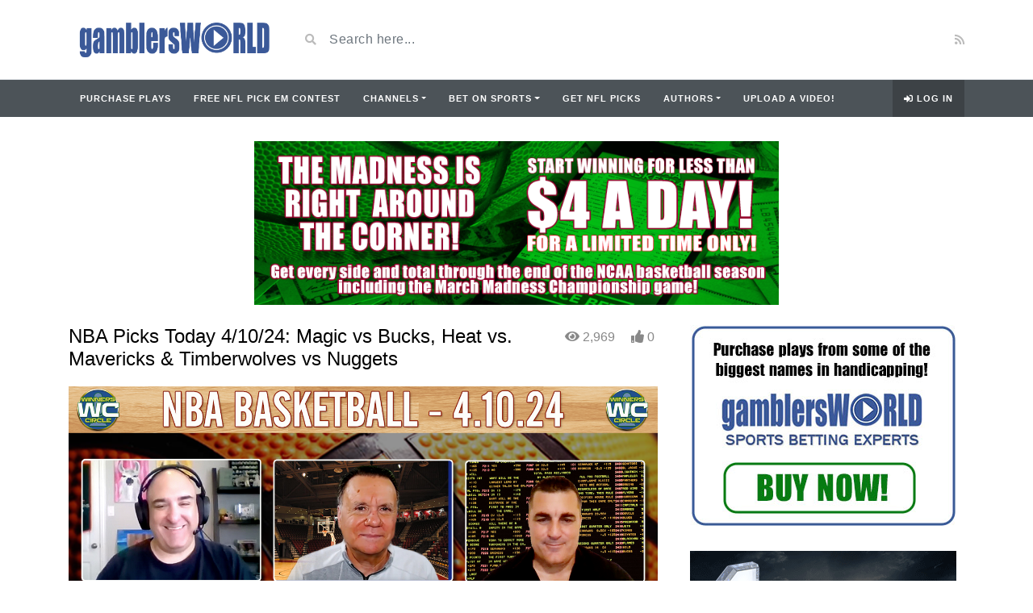

--- FILE ---
content_type: text/html; charset=UTF-8
request_url: https://www.gamblersworld.com/video/nba-picks-today-4-10-24-magic-vs-bucks-heat-vs-mavericks-timberwolves-vs-nuggets/
body_size: 93350
content:
<!DOCTYPE html>
<html class="h-100" lang="en-US">
<head>
	<meta charset="UTF-8">
	<meta name="viewport" content="width=device-width, initial-scale=1">
	<title>NBA Picks Today 4/10/24: Magic vs Bucks, Heat vs. Mavericks &amp; Timberwolves vs Nuggets - gamblersWORLD</title>
	<style>img:is([sizes="auto" i], [sizes^="auto," i]) { contain-intrinsic-size: 3000px 1500px }</style>
	<meta name="description" content="Games being played on Wednesday 4/10/24 involving the Orlando Magic vs Milwaukee Bucks, Miami Heat vs. Dallas Mavericks &amp; Minnesota Timberwolves vs Denver Nuggets!">
<meta name="robots" content="index, follow, max-snippet:-1, max-image-preview:large, max-video-preview:-1">
<link rel="canonical" href="https://www.gamblersworld.com/video/nba-picks-today-4-10-24-magic-vs-bucks-heat-vs-mavericks-timberwolves-vs-nuggets/">
<meta property="og:url" content="https://www.gamblersworld.com/video/nba-picks-today-4-10-24-magic-vs-bucks-heat-vs-mavericks-timberwolves-vs-nuggets/">
<meta property="og:site_name" content="gamblersWORLD">
<meta property="og:locale" content="en_US">
<meta property="og:type" content="article">
<meta property="og:title" content="NBA Picks Today 4/10/24: Magic vs Bucks, Heat vs. Mavericks &amp; Timberwolves vs Nuggets - gamblersWORLD">
<meta property="og:description" content="Games being played on Wednesday 4/10/24 involving the Orlando Magic vs Milwaukee Bucks, Miami Heat vs. Dallas Mavericks &amp; Minnesota Timberwolves vs Denver Nuggets!">
<meta property="og:image" content="https://www.gamblersworld.com/wp-content/uploads/2024/04/YouTube-NBA-SEAN-JESSE-ROSS-041024.png">
<meta property="og:image:secure_url" content="https://www.gamblersworld.com/wp-content/uploads/2024/04/YouTube-NBA-SEAN-JESSE-ROSS-041024.png">
<meta property="og:image:width" content="1280">
<meta property="og:image:height" content="720">
<meta name="twitter:card" content="summary">
<meta name="twitter:site" content="@Gamblers_World">
<meta name="twitter:creator" content="@Gamblers_World">
<meta name="twitter:title" content="NBA Picks Today 4/10/24: Magic vs Bucks, Heat vs. Mavericks &amp; Timberwolves vs Nuggets - gamblersWORLD">
<meta name="twitter:description" content="Games being played on Wednesday 4/10/24 involving the Orlando Magic vs Milwaukee Bucks, Miami Heat vs. Dallas Mavericks &amp; Minnesota Timberwolves vs Denver Nuggets!">
<meta name="twitter:image" content="https://www.gamblersworld.com/wp-content/uploads/2024/04/YouTube-NBA-SEAN-JESSE-ROSS-041024-1024x576.png">
<link rel='dns-prefetch' href='//fonts.googleapis.com' />
<link rel="alternate" type="application/rss+xml" title="gamblersWORLD &raquo; Feed" href="https://www.gamblersworld.com/feed/" />
<link rel="alternate" type="application/rss+xml" title="gamblersWORLD &raquo; Comments Feed" href="https://www.gamblersworld.com/comments/feed/" />
<link rel="alternate" type="application/rss+xml" title="gamblersWORLD &raquo; NBA Picks Today 4/10/24: Magic vs Bucks, Heat vs. Mavericks &#038; Timberwolves vs Nuggets Comments Feed" href="https://www.gamblersworld.com/video/nba-picks-today-4-10-24-magic-vs-bucks-heat-vs-mavericks-timberwolves-vs-nuggets/feed/" />
<script type="text/javascript">
/* <![CDATA[ */
window._wpemojiSettings = {"baseUrl":"https:\/\/s.w.org\/images\/core\/emoji\/16.0.1\/72x72\/","ext":".png","svgUrl":"https:\/\/s.w.org\/images\/core\/emoji\/16.0.1\/svg\/","svgExt":".svg","source":{"concatemoji":"https:\/\/www.gamblersworld.com\/wp-includes\/js\/wp-emoji-release.min.js?ver=6.8.3"}};
/*! This file is auto-generated */
!function(s,n){var o,i,e;function c(e){try{var t={supportTests:e,timestamp:(new Date).valueOf()};sessionStorage.setItem(o,JSON.stringify(t))}catch(e){}}function p(e,t,n){e.clearRect(0,0,e.canvas.width,e.canvas.height),e.fillText(t,0,0);var t=new Uint32Array(e.getImageData(0,0,e.canvas.width,e.canvas.height).data),a=(e.clearRect(0,0,e.canvas.width,e.canvas.height),e.fillText(n,0,0),new Uint32Array(e.getImageData(0,0,e.canvas.width,e.canvas.height).data));return t.every(function(e,t){return e===a[t]})}function u(e,t){e.clearRect(0,0,e.canvas.width,e.canvas.height),e.fillText(t,0,0);for(var n=e.getImageData(16,16,1,1),a=0;a<n.data.length;a++)if(0!==n.data[a])return!1;return!0}function f(e,t,n,a){switch(t){case"flag":return n(e,"\ud83c\udff3\ufe0f\u200d\u26a7\ufe0f","\ud83c\udff3\ufe0f\u200b\u26a7\ufe0f")?!1:!n(e,"\ud83c\udde8\ud83c\uddf6","\ud83c\udde8\u200b\ud83c\uddf6")&&!n(e,"\ud83c\udff4\udb40\udc67\udb40\udc62\udb40\udc65\udb40\udc6e\udb40\udc67\udb40\udc7f","\ud83c\udff4\u200b\udb40\udc67\u200b\udb40\udc62\u200b\udb40\udc65\u200b\udb40\udc6e\u200b\udb40\udc67\u200b\udb40\udc7f");case"emoji":return!a(e,"\ud83e\udedf")}return!1}function g(e,t,n,a){var r="undefined"!=typeof WorkerGlobalScope&&self instanceof WorkerGlobalScope?new OffscreenCanvas(300,150):s.createElement("canvas"),o=r.getContext("2d",{willReadFrequently:!0}),i=(o.textBaseline="top",o.font="600 32px Arial",{});return e.forEach(function(e){i[e]=t(o,e,n,a)}),i}function t(e){var t=s.createElement("script");t.src=e,t.defer=!0,s.head.appendChild(t)}"undefined"!=typeof Promise&&(o="wpEmojiSettingsSupports",i=["flag","emoji"],n.supports={everything:!0,everythingExceptFlag:!0},e=new Promise(function(e){s.addEventListener("DOMContentLoaded",e,{once:!0})}),new Promise(function(t){var n=function(){try{var e=JSON.parse(sessionStorage.getItem(o));if("object"==typeof e&&"number"==typeof e.timestamp&&(new Date).valueOf()<e.timestamp+604800&&"object"==typeof e.supportTests)return e.supportTests}catch(e){}return null}();if(!n){if("undefined"!=typeof Worker&&"undefined"!=typeof OffscreenCanvas&&"undefined"!=typeof URL&&URL.createObjectURL&&"undefined"!=typeof Blob)try{var e="postMessage("+g.toString()+"("+[JSON.stringify(i),f.toString(),p.toString(),u.toString()].join(",")+"));",a=new Blob([e],{type:"text/javascript"}),r=new Worker(URL.createObjectURL(a),{name:"wpTestEmojiSupports"});return void(r.onmessage=function(e){c(n=e.data),r.terminate(),t(n)})}catch(e){}c(n=g(i,f,p,u))}t(n)}).then(function(e){for(var t in e)n.supports[t]=e[t],n.supports.everything=n.supports.everything&&n.supports[t],"flag"!==t&&(n.supports.everythingExceptFlag=n.supports.everythingExceptFlag&&n.supports[t]);n.supports.everythingExceptFlag=n.supports.everythingExceptFlag&&!n.supports.flag,n.DOMReady=!1,n.readyCallback=function(){n.DOMReady=!0}}).then(function(){return e}).then(function(){var e;n.supports.everything||(n.readyCallback(),(e=n.source||{}).concatemoji?t(e.concatemoji):e.wpemoji&&e.twemoji&&(t(e.twemoji),t(e.wpemoji)))}))}((window,document),window._wpemojiSettings);
/* ]]> */
</script>
<link rel='stylesheet' id='cnss_font_awesome_css-css' href='https://www.gamblersworld.com/wp-content/plugins/easy-social-icons/css/font-awesome/css/all.min.css?ver=7.0.0' type='text/css' media='all' />
<link rel='stylesheet' id='cnss_font_awesome_v4_shims-css' href='https://www.gamblersworld.com/wp-content/plugins/easy-social-icons/css/font-awesome/css/v4-shims.min.css?ver=7.0.0' type='text/css' media='all' />
<link rel='stylesheet' id='cnss_css-css' href='https://www.gamblersworld.com/wp-content/plugins/easy-social-icons/css/cnss.css?ver=1.0' type='text/css' media='all' />
<link rel='stylesheet' id='cnss_share_css-css' href='https://www.gamblersworld.com/wp-content/plugins/easy-social-icons/css/share.css?ver=1.0' type='text/css' media='all' />
<link rel='stylesheet' id='pt-cv-public-style-css' href='https://www.gamblersworld.com/wp-content/plugins/content-views-query-and-display-post-page/public/assets/css/cv.css?ver=4.2' type='text/css' media='all' />
<link rel='stylesheet' id='pt-cv-public-pro-style-css' href='https://www.gamblersworld.com/wp-content/plugins/pt-content-views-pro/public/assets/css/cvpro.min.css?ver=7.2.2' type='text/css' media='all' />
<style id='wp-emoji-styles-inline-css' type='text/css'>

	img.wp-smiley, img.emoji {
		display: inline !important;
		border: none !important;
		box-shadow: none !important;
		height: 1em !important;
		width: 1em !important;
		margin: 0 0.07em !important;
		vertical-align: -0.1em !important;
		background: none !important;
		padding: 0 !important;
	}
</style>
<link rel='stylesheet' id='wp-block-library-css' href='https://www.gamblersworld.com/wp-includes/css/dist/block-library/style.min.css?ver=6.8.3' type='text/css' media='all' />
<style id='classic-theme-styles-inline-css' type='text/css'>
/*! This file is auto-generated */
.wp-block-button__link{color:#fff;background-color:#32373c;border-radius:9999px;box-shadow:none;text-decoration:none;padding:calc(.667em + 2px) calc(1.333em + 2px);font-size:1.125em}.wp-block-file__button{background:#32373c;color:#fff;text-decoration:none}
</style>
<style id='bp-login-form-style-inline-css' type='text/css'>
.widget_bp_core_login_widget .bp-login-widget-user-avatar{float:left}.widget_bp_core_login_widget .bp-login-widget-user-links{margin-left:70px}#bp-login-widget-form label{display:block;font-weight:600;margin:15px 0 5px;width:auto}#bp-login-widget-form input[type=password],#bp-login-widget-form input[type=text]{background-color:#fafafa;border:1px solid #d6d6d6;border-radius:0;font:inherit;font-size:100%;padding:.5em;width:100%}#bp-login-widget-form .bp-login-widget-register-link,#bp-login-widget-form .login-submit{display:inline;width:-moz-fit-content;width:fit-content}#bp-login-widget-form .bp-login-widget-register-link{margin-left:1em}#bp-login-widget-form .bp-login-widget-register-link a{filter:invert(1)}#bp-login-widget-form .bp-login-widget-pwd-link{font-size:80%}

</style>
<style id='bp-member-style-inline-css' type='text/css'>
[data-type="bp/member"] input.components-placeholder__input{border:1px solid #757575;border-radius:2px;flex:1 1 auto;padding:6px 8px}.bp-block-member{position:relative}.bp-block-member .member-content{display:flex}.bp-block-member .user-nicename{display:block}.bp-block-member .user-nicename a{border:none;color:currentColor;text-decoration:none}.bp-block-member .bp-profile-button{width:100%}.bp-block-member .bp-profile-button a.button{bottom:10px;display:inline-block;margin:18px 0 0;position:absolute;right:0}.bp-block-member.has-cover .item-header-avatar,.bp-block-member.has-cover .member-content,.bp-block-member.has-cover .member-description{z-index:2}.bp-block-member.has-cover .member-content,.bp-block-member.has-cover .member-description{padding-top:75px}.bp-block-member.has-cover .bp-member-cover-image{background-color:#c5c5c5;background-position:top;background-repeat:no-repeat;background-size:cover;border:0;display:block;height:150px;left:0;margin:0;padding:0;position:absolute;top:0;width:100%;z-index:1}.bp-block-member img.avatar{height:auto;width:auto}.bp-block-member.avatar-none .item-header-avatar{display:none}.bp-block-member.avatar-none.has-cover{min-height:200px}.bp-block-member.avatar-full{min-height:150px}.bp-block-member.avatar-full .item-header-avatar{width:180px}.bp-block-member.avatar-thumb .member-content{align-items:center;min-height:50px}.bp-block-member.avatar-thumb .item-header-avatar{width:70px}.bp-block-member.avatar-full.has-cover{min-height:300px}.bp-block-member.avatar-full.has-cover .item-header-avatar{width:200px}.bp-block-member.avatar-full.has-cover img.avatar{background:#fffc;border:2px solid #fff;margin-left:20px}.bp-block-member.avatar-thumb.has-cover .item-header-avatar{padding-top:75px}.entry .entry-content .bp-block-member .user-nicename a{border:none;color:currentColor;text-decoration:none}

</style>
<style id='bp-members-style-inline-css' type='text/css'>
[data-type="bp/members"] .components-placeholder.is-appender{min-height:0}[data-type="bp/members"] .components-placeholder.is-appender .components-placeholder__label:empty{display:none}[data-type="bp/members"] .components-placeholder input.components-placeholder__input{border:1px solid #757575;border-radius:2px;flex:1 1 auto;padding:6px 8px}[data-type="bp/members"].avatar-none .member-description{width:calc(100% - 44px)}[data-type="bp/members"].avatar-full .member-description{width:calc(100% - 224px)}[data-type="bp/members"].avatar-thumb .member-description{width:calc(100% - 114px)}[data-type="bp/members"] .member-content{position:relative}[data-type="bp/members"] .member-content .is-right{position:absolute;right:2px;top:2px}[data-type="bp/members"] .columns-2 .member-content .member-description,[data-type="bp/members"] .columns-3 .member-content .member-description,[data-type="bp/members"] .columns-4 .member-content .member-description{padding-left:44px;width:calc(100% - 44px)}[data-type="bp/members"] .columns-3 .is-right{right:-10px}[data-type="bp/members"] .columns-4 .is-right{right:-50px}.bp-block-members.is-grid{display:flex;flex-wrap:wrap;padding:0}.bp-block-members.is-grid .member-content{margin:0 1.25em 1.25em 0;width:100%}@media(min-width:600px){.bp-block-members.columns-2 .member-content{width:calc(50% - .625em)}.bp-block-members.columns-2 .member-content:nth-child(2n){margin-right:0}.bp-block-members.columns-3 .member-content{width:calc(33.33333% - .83333em)}.bp-block-members.columns-3 .member-content:nth-child(3n){margin-right:0}.bp-block-members.columns-4 .member-content{width:calc(25% - .9375em)}.bp-block-members.columns-4 .member-content:nth-child(4n){margin-right:0}}.bp-block-members .member-content{display:flex;flex-direction:column;padding-bottom:1em;text-align:center}.bp-block-members .member-content .item-header-avatar,.bp-block-members .member-content .member-description{width:100%}.bp-block-members .member-content .item-header-avatar{margin:0 auto}.bp-block-members .member-content .item-header-avatar img.avatar{display:inline-block}@media(min-width:600px){.bp-block-members .member-content{flex-direction:row;text-align:left}.bp-block-members .member-content .item-header-avatar,.bp-block-members .member-content .member-description{width:auto}.bp-block-members .member-content .item-header-avatar{margin:0}}.bp-block-members .member-content .user-nicename{display:block}.bp-block-members .member-content .user-nicename a{border:none;color:currentColor;text-decoration:none}.bp-block-members .member-content time{color:#767676;display:block;font-size:80%}.bp-block-members.avatar-none .item-header-avatar{display:none}.bp-block-members.avatar-full{min-height:190px}.bp-block-members.avatar-full .item-header-avatar{width:180px}.bp-block-members.avatar-thumb .member-content{min-height:80px}.bp-block-members.avatar-thumb .item-header-avatar{width:70px}.bp-block-members.columns-2 .member-content,.bp-block-members.columns-3 .member-content,.bp-block-members.columns-4 .member-content{display:block;text-align:center}.bp-block-members.columns-2 .member-content .item-header-avatar,.bp-block-members.columns-3 .member-content .item-header-avatar,.bp-block-members.columns-4 .member-content .item-header-avatar{margin:0 auto}.bp-block-members img.avatar{height:auto;max-width:-moz-fit-content;max-width:fit-content;width:auto}.bp-block-members .member-content.has-activity{align-items:center}.bp-block-members .member-content.has-activity .item-header-avatar{padding-right:1em}.bp-block-members .member-content.has-activity .wp-block-quote{margin-bottom:0;text-align:left}.bp-block-members .member-content.has-activity .wp-block-quote cite a,.entry .entry-content .bp-block-members .user-nicename a{border:none;color:currentColor;text-decoration:none}

</style>
<style id='bp-dynamic-members-style-inline-css' type='text/css'>
.bp-dynamic-block-container .item-options{font-size:.5em;margin:0 0 1em;padding:1em 0}.bp-dynamic-block-container .item-options a.selected{font-weight:600}.bp-dynamic-block-container ul.item-list{list-style:none;margin:1em 0;padding-left:0}.bp-dynamic-block-container ul.item-list li{margin-bottom:1em}.bp-dynamic-block-container ul.item-list li:after,.bp-dynamic-block-container ul.item-list li:before{content:" ";display:table}.bp-dynamic-block-container ul.item-list li:after{clear:both}.bp-dynamic-block-container ul.item-list li .item-avatar{float:left;width:60px}.bp-dynamic-block-container ul.item-list li .item{margin-left:70px}

</style>
<style id='bp-online-members-style-inline-css' type='text/css'>
.widget_bp_core_whos_online_widget .avatar-block,[data-type="bp/online-members"] .avatar-block{display:flex;flex-flow:row wrap}.widget_bp_core_whos_online_widget .avatar-block img,[data-type="bp/online-members"] .avatar-block img{margin:.5em}

</style>
<style id='bp-active-members-style-inline-css' type='text/css'>
.widget_bp_core_recently_active_widget .avatar-block,[data-type="bp/active-members"] .avatar-block{display:flex;flex-flow:row wrap}.widget_bp_core_recently_active_widget .avatar-block img,[data-type="bp/active-members"] .avatar-block img{margin:.5em}

</style>
<style id='bp-latest-activities-style-inline-css' type='text/css'>
.bp-latest-activities .components-flex.components-select-control select[multiple]{height:auto;padding:0 8px}.bp-latest-activities .components-flex.components-select-control select[multiple]+.components-input-control__suffix svg{display:none}.bp-latest-activities-block a,.entry .entry-content .bp-latest-activities-block a{border:none;text-decoration:none}.bp-latest-activities-block .activity-list.item-list blockquote{border:none;padding:0}.bp-latest-activities-block .activity-list.item-list blockquote .activity-item:not(.mini){box-shadow:1px 0 4px #00000026;padding:0 1em;position:relative}.bp-latest-activities-block .activity-list.item-list blockquote .activity-item:not(.mini):after,.bp-latest-activities-block .activity-list.item-list blockquote .activity-item:not(.mini):before{border-color:#0000;border-style:solid;content:"";display:block;height:0;left:15px;position:absolute;width:0}.bp-latest-activities-block .activity-list.item-list blockquote .activity-item:not(.mini):before{border-top-color:#00000026;border-width:9px;bottom:-18px;left:14px}.bp-latest-activities-block .activity-list.item-list blockquote .activity-item:not(.mini):after{border-top-color:#fff;border-width:8px;bottom:-16px}.bp-latest-activities-block .activity-list.item-list blockquote .activity-item.mini .avatar{display:inline-block;height:20px;margin-right:2px;vertical-align:middle;width:20px}.bp-latest-activities-block .activity-list.item-list footer{align-items:center;display:flex}.bp-latest-activities-block .activity-list.item-list footer img.avatar{border:none;display:inline-block;margin-right:.5em}.bp-latest-activities-block .activity-list.item-list footer .activity-time-since{font-size:90%}.bp-latest-activities-block .widget-error{border-left:4px solid #0b80a4;box-shadow:1px 0 4px #00000026}.bp-latest-activities-block .widget-error p{padding:0 1em}

</style>
<style id='global-styles-inline-css' type='text/css'>
:root{--wp--preset--aspect-ratio--square: 1;--wp--preset--aspect-ratio--4-3: 4/3;--wp--preset--aspect-ratio--3-4: 3/4;--wp--preset--aspect-ratio--3-2: 3/2;--wp--preset--aspect-ratio--2-3: 2/3;--wp--preset--aspect-ratio--16-9: 16/9;--wp--preset--aspect-ratio--9-16: 9/16;--wp--preset--color--black: #000000;--wp--preset--color--cyan-bluish-gray: #abb8c3;--wp--preset--color--white: #ffffff;--wp--preset--color--pale-pink: #f78da7;--wp--preset--color--vivid-red: #cf2e2e;--wp--preset--color--luminous-vivid-orange: #ff6900;--wp--preset--color--luminous-vivid-amber: #fcb900;--wp--preset--color--light-green-cyan: #7bdcb5;--wp--preset--color--vivid-green-cyan: #00d084;--wp--preset--color--pale-cyan-blue: #8ed1fc;--wp--preset--color--vivid-cyan-blue: #0693e3;--wp--preset--color--vivid-purple: #9b51e0;--wp--preset--gradient--vivid-cyan-blue-to-vivid-purple: linear-gradient(135deg,rgba(6,147,227,1) 0%,rgb(155,81,224) 100%);--wp--preset--gradient--light-green-cyan-to-vivid-green-cyan: linear-gradient(135deg,rgb(122,220,180) 0%,rgb(0,208,130) 100%);--wp--preset--gradient--luminous-vivid-amber-to-luminous-vivid-orange: linear-gradient(135deg,rgba(252,185,0,1) 0%,rgba(255,105,0,1) 100%);--wp--preset--gradient--luminous-vivid-orange-to-vivid-red: linear-gradient(135deg,rgba(255,105,0,1) 0%,rgb(207,46,46) 100%);--wp--preset--gradient--very-light-gray-to-cyan-bluish-gray: linear-gradient(135deg,rgb(238,238,238) 0%,rgb(169,184,195) 100%);--wp--preset--gradient--cool-to-warm-spectrum: linear-gradient(135deg,rgb(74,234,220) 0%,rgb(151,120,209) 20%,rgb(207,42,186) 40%,rgb(238,44,130) 60%,rgb(251,105,98) 80%,rgb(254,248,76) 100%);--wp--preset--gradient--blush-light-purple: linear-gradient(135deg,rgb(255,206,236) 0%,rgb(152,150,240) 100%);--wp--preset--gradient--blush-bordeaux: linear-gradient(135deg,rgb(254,205,165) 0%,rgb(254,45,45) 50%,rgb(107,0,62) 100%);--wp--preset--gradient--luminous-dusk: linear-gradient(135deg,rgb(255,203,112) 0%,rgb(199,81,192) 50%,rgb(65,88,208) 100%);--wp--preset--gradient--pale-ocean: linear-gradient(135deg,rgb(255,245,203) 0%,rgb(182,227,212) 50%,rgb(51,167,181) 100%);--wp--preset--gradient--electric-grass: linear-gradient(135deg,rgb(202,248,128) 0%,rgb(113,206,126) 100%);--wp--preset--gradient--midnight: linear-gradient(135deg,rgb(2,3,129) 0%,rgb(40,116,252) 100%);--wp--preset--font-size--small: 13px;--wp--preset--font-size--medium: 20px;--wp--preset--font-size--large: 36px;--wp--preset--font-size--x-large: 42px;--wp--preset--spacing--20: 0.44rem;--wp--preset--spacing--30: 0.67rem;--wp--preset--spacing--40: 1rem;--wp--preset--spacing--50: 1.5rem;--wp--preset--spacing--60: 2.25rem;--wp--preset--spacing--70: 3.38rem;--wp--preset--spacing--80: 5.06rem;--wp--preset--shadow--natural: 6px 6px 9px rgba(0, 0, 0, 0.2);--wp--preset--shadow--deep: 12px 12px 50px rgba(0, 0, 0, 0.4);--wp--preset--shadow--sharp: 6px 6px 0px rgba(0, 0, 0, 0.2);--wp--preset--shadow--outlined: 6px 6px 0px -3px rgba(255, 255, 255, 1), 6px 6px rgba(0, 0, 0, 1);--wp--preset--shadow--crisp: 6px 6px 0px rgba(0, 0, 0, 1);}:where(.is-layout-flex){gap: 0.5em;}:where(.is-layout-grid){gap: 0.5em;}body .is-layout-flex{display: flex;}.is-layout-flex{flex-wrap: wrap;align-items: center;}.is-layout-flex > :is(*, div){margin: 0;}body .is-layout-grid{display: grid;}.is-layout-grid > :is(*, div){margin: 0;}:where(.wp-block-columns.is-layout-flex){gap: 2em;}:where(.wp-block-columns.is-layout-grid){gap: 2em;}:where(.wp-block-post-template.is-layout-flex){gap: 1.25em;}:where(.wp-block-post-template.is-layout-grid){gap: 1.25em;}.has-black-color{color: var(--wp--preset--color--black) !important;}.has-cyan-bluish-gray-color{color: var(--wp--preset--color--cyan-bluish-gray) !important;}.has-white-color{color: var(--wp--preset--color--white) !important;}.has-pale-pink-color{color: var(--wp--preset--color--pale-pink) !important;}.has-vivid-red-color{color: var(--wp--preset--color--vivid-red) !important;}.has-luminous-vivid-orange-color{color: var(--wp--preset--color--luminous-vivid-orange) !important;}.has-luminous-vivid-amber-color{color: var(--wp--preset--color--luminous-vivid-amber) !important;}.has-light-green-cyan-color{color: var(--wp--preset--color--light-green-cyan) !important;}.has-vivid-green-cyan-color{color: var(--wp--preset--color--vivid-green-cyan) !important;}.has-pale-cyan-blue-color{color: var(--wp--preset--color--pale-cyan-blue) !important;}.has-vivid-cyan-blue-color{color: var(--wp--preset--color--vivid-cyan-blue) !important;}.has-vivid-purple-color{color: var(--wp--preset--color--vivid-purple) !important;}.has-black-background-color{background-color: var(--wp--preset--color--black) !important;}.has-cyan-bluish-gray-background-color{background-color: var(--wp--preset--color--cyan-bluish-gray) !important;}.has-white-background-color{background-color: var(--wp--preset--color--white) !important;}.has-pale-pink-background-color{background-color: var(--wp--preset--color--pale-pink) !important;}.has-vivid-red-background-color{background-color: var(--wp--preset--color--vivid-red) !important;}.has-luminous-vivid-orange-background-color{background-color: var(--wp--preset--color--luminous-vivid-orange) !important;}.has-luminous-vivid-amber-background-color{background-color: var(--wp--preset--color--luminous-vivid-amber) !important;}.has-light-green-cyan-background-color{background-color: var(--wp--preset--color--light-green-cyan) !important;}.has-vivid-green-cyan-background-color{background-color: var(--wp--preset--color--vivid-green-cyan) !important;}.has-pale-cyan-blue-background-color{background-color: var(--wp--preset--color--pale-cyan-blue) !important;}.has-vivid-cyan-blue-background-color{background-color: var(--wp--preset--color--vivid-cyan-blue) !important;}.has-vivid-purple-background-color{background-color: var(--wp--preset--color--vivid-purple) !important;}.has-black-border-color{border-color: var(--wp--preset--color--black) !important;}.has-cyan-bluish-gray-border-color{border-color: var(--wp--preset--color--cyan-bluish-gray) !important;}.has-white-border-color{border-color: var(--wp--preset--color--white) !important;}.has-pale-pink-border-color{border-color: var(--wp--preset--color--pale-pink) !important;}.has-vivid-red-border-color{border-color: var(--wp--preset--color--vivid-red) !important;}.has-luminous-vivid-orange-border-color{border-color: var(--wp--preset--color--luminous-vivid-orange) !important;}.has-luminous-vivid-amber-border-color{border-color: var(--wp--preset--color--luminous-vivid-amber) !important;}.has-light-green-cyan-border-color{border-color: var(--wp--preset--color--light-green-cyan) !important;}.has-vivid-green-cyan-border-color{border-color: var(--wp--preset--color--vivid-green-cyan) !important;}.has-pale-cyan-blue-border-color{border-color: var(--wp--preset--color--pale-cyan-blue) !important;}.has-vivid-cyan-blue-border-color{border-color: var(--wp--preset--color--vivid-cyan-blue) !important;}.has-vivid-purple-border-color{border-color: var(--wp--preset--color--vivid-purple) !important;}.has-vivid-cyan-blue-to-vivid-purple-gradient-background{background: var(--wp--preset--gradient--vivid-cyan-blue-to-vivid-purple) !important;}.has-light-green-cyan-to-vivid-green-cyan-gradient-background{background: var(--wp--preset--gradient--light-green-cyan-to-vivid-green-cyan) !important;}.has-luminous-vivid-amber-to-luminous-vivid-orange-gradient-background{background: var(--wp--preset--gradient--luminous-vivid-amber-to-luminous-vivid-orange) !important;}.has-luminous-vivid-orange-to-vivid-red-gradient-background{background: var(--wp--preset--gradient--luminous-vivid-orange-to-vivid-red) !important;}.has-very-light-gray-to-cyan-bluish-gray-gradient-background{background: var(--wp--preset--gradient--very-light-gray-to-cyan-bluish-gray) !important;}.has-cool-to-warm-spectrum-gradient-background{background: var(--wp--preset--gradient--cool-to-warm-spectrum) !important;}.has-blush-light-purple-gradient-background{background: var(--wp--preset--gradient--blush-light-purple) !important;}.has-blush-bordeaux-gradient-background{background: var(--wp--preset--gradient--blush-bordeaux) !important;}.has-luminous-dusk-gradient-background{background: var(--wp--preset--gradient--luminous-dusk) !important;}.has-pale-ocean-gradient-background{background: var(--wp--preset--gradient--pale-ocean) !important;}.has-electric-grass-gradient-background{background: var(--wp--preset--gradient--electric-grass) !important;}.has-midnight-gradient-background{background: var(--wp--preset--gradient--midnight) !important;}.has-small-font-size{font-size: var(--wp--preset--font-size--small) !important;}.has-medium-font-size{font-size: var(--wp--preset--font-size--medium) !important;}.has-large-font-size{font-size: var(--wp--preset--font-size--large) !important;}.has-x-large-font-size{font-size: var(--wp--preset--font-size--x-large) !important;}
:where(.wp-block-post-template.is-layout-flex){gap: 1.25em;}:where(.wp-block-post-template.is-layout-grid){gap: 1.25em;}
:where(.wp-block-columns.is-layout-flex){gap: 2em;}:where(.wp-block-columns.is-layout-grid){gap: 2em;}
:root :where(.wp-block-pullquote){font-size: 1.5em;line-height: 1.6;}
</style>
<link rel='stylesheet' id='WP-video-encoder-css' href='https://www.gamblersworld.com/wp-content/plugins/wp-video-encoder/public/css/wp-video-encoder-public.css?ver=1658442302' type='text/css' media='all' />
<link rel='stylesheet' id='bootstrap-css' href='https://www.gamblersworld.com/wp-content/themes/videotube/assets/css/bootstrap.min.css?ver=1655913462' type='text/css' media='all' />
<link rel='stylesheet' id='fontawesome-css' href='https://www.gamblersworld.com/wp-content/themes/videotube/assets/css/all.min.css?ver=6.8.3' type='text/css' media='all' />
<link rel='stylesheet' id='fontawesome-solid-css' href='https://www.gamblersworld.com/wp-content/themes/videotube/assets/css/solid.min.css?ver=6.8.3' type='text/css' media='all' />
<link rel='stylesheet' id='google-font-css' href='//fonts.googleapis.com/css?family=Lato%3A300%2C400%2C700%2C900&#038;ver=6.8.3' type='text/css' media='all' />
<link rel='stylesheet' id='videotube-style-css' href='https://www.gamblersworld.com/wp-content/themes/videotube/style.css?ver=1667408298' type='text/css' media='all' />
<style id='videotube-style-inline-css' type='text/css'>
.spbrposts-title {
 font-size: 15px;
}	

.widget-title .fa {
    display: none;
}

.widget-title{
	margin: 0 0 20px 0;
	padding: 13px 10px 14px 10px;
	text-transform: uppercase;
	letter-spacing: 1px;
	font-size: 14px;
	clear: both;
}

.widget-title{
	color: #3b5998;
}


.widget-title.h4 {
    font-weight: 400;
	 color: #000000;
}
div#header{background:#FFFFFF}#navigation-wrapper{background:#4C5358}.dropdown-menu{background:#4C5358;}.widget.widget-primary .widget-title, .sidebar .wpb_wrapper .widgettitle, .sidebar .widget.widget-builder .widget-title{background:#E73737}#footer .widget ul li a, #footer .widget p a{color:#FFFFFF}#footer .widget p{color:#FFFFFF}body{font-family:Arial, Helvetica, sans-serif;}
</style>
<link rel='stylesheet' id='newsletter-css' href='https://www.gamblersworld.com/wp-content/plugins/newsletter/style.css?ver=9.1.0' type='text/css' media='all' />
<link rel='stylesheet' id='video-js-css' href='https://www.gamblersworld.com/wp-content/plugins/video-embed-thumbnail-generator/video-js/video-js.min.css?ver=8.5.2' type='text/css' media='all' />
<link rel='stylesheet' id='video-js-kg-skin-css' href='https://www.gamblersworld.com/wp-content/plugins/video-embed-thumbnail-generator/video-js/kg-video-js-skin.css?ver=4.10.3' type='text/css' media='all' />
<link rel='stylesheet' id='kgvid_video_styles-css' href='https://www.gamblersworld.com/wp-content/plugins/video-embed-thumbnail-generator/src/public/css/videopack-styles.css?ver=4.10.3' type='text/css' media='all' />
<link rel='stylesheet' id='wp_easy_review_style-css' href='https://www.gamblersworld.com/wp-content/plugins/wp-easy-review/style.css?ver=1658442313' type='text/css' media='all' />
<script type="text/javascript" src="https://www.gamblersworld.com/wp-includes/js/jquery/jquery.min.js?ver=3.7.1" id="jquery-core-js"></script>
<script type="text/javascript" src="https://www.gamblersworld.com/wp-includes/js/jquery/jquery-migrate.min.js?ver=3.4.1" id="jquery-migrate-js"></script>
<script type="text/javascript" src="https://www.gamblersworld.com/wp-content/plugins/easy-social-icons/js/cnss.js?ver=1.0" id="cnss_js-js"></script>
<script type="text/javascript" src="https://www.gamblersworld.com/wp-content/plugins/easy-social-icons/js/share.js?ver=1.0" id="cnss_share_js-js"></script>
<script type="text/javascript" id="WP-video-encoder-js-extra">
/* <![CDATA[ */
var wpve = {"is_logged_in":"","queue_interval":"0","rest_url":"https:\/\/www.gamblersworld.com\/wp-json\/wp-video-encoder\/v1","rest_nonce":"bc105b358d","enable_admin_ajax":"","admin_ajax_url":"https:\/\/www.gamblersworld.com\/wp-admin\/admin-ajax.php","encoding":"Encoding","encoded":"Encoded","queued":"Queued","waiting":"Waiting","fail":"Failed"};
/* ]]> */
</script>
<script type="text/javascript" src="https://www.gamblersworld.com/wp-content/plugins/wp-video-encoder/public/js/public.js?ver=1658442302" id="WP-video-encoder-js"></script>
<script></script><link rel="https://api.w.org/" href="https://www.gamblersworld.com/wp-json/" /><link rel="EditURI" type="application/rsd+xml" title="RSD" href="https://www.gamblersworld.com/xmlrpc.php?rsd" />
<meta name="generator" content="WordPress 6.8.3" />
<link rel='shortlink' href='https://www.gamblersworld.com/?p=14864' />
<link rel="alternate" title="oEmbed (JSON)" type="application/json+oembed" href="https://www.gamblersworld.com/wp-json/oembed/1.0/embed?url=https%3A%2F%2Fwww.gamblersworld.com%2Fvideo%2Fnba-picks-today-4-10-24-magic-vs-bucks-heat-vs-mavericks-timberwolves-vs-nuggets%2F" />
<link rel="alternate" title="oEmbed (XML)" type="text/xml+oembed" href="https://www.gamblersworld.com/wp-json/oembed/1.0/embed?url=https%3A%2F%2Fwww.gamblersworld.com%2Fvideo%2Fnba-picks-today-4-10-24-magic-vs-bucks-heat-vs-mavericks-timberwolves-vs-nuggets%2F&#038;format=xml" />
<meta name="generator" content="Redux 4.5.9" />
	<script type="text/javascript">var ajaxurl = 'https://www.gamblersworld.com/wp-admin/admin-ajax.php';</script>

<style type="text/css">
		ul.cnss-social-icon li.cn-fa-icon a:hover{color:#ffffff!important;}
		</style><meta name="generator" content="Powered by WPBakery Page Builder - drag and drop page builder for WordPress."/>
<link rel="icon" href="https://www.gamblersworld.com/wp-content/uploads/2017/07/cropped-cropped-favicon-1-32x32.png" sizes="32x32" />
<link rel="icon" href="https://www.gamblersworld.com/wp-content/uploads/2017/07/cropped-cropped-favicon-1-192x192.png" sizes="192x192" />
<link rel="apple-touch-icon" href="https://www.gamblersworld.com/wp-content/uploads/2017/07/cropped-cropped-favicon-1-180x180.png" />
<meta name="msapplication-TileImage" content="https://www.gamblersworld.com/wp-content/uploads/2017/07/cropped-cropped-favicon-1-270x270.png" />
			<style type="text/css" id="pt-cv-custom-style-04ae9cf0qh">pt-cv-thumbnail {  border-radius: 10px; }</style>
					<style type="text/css" id="wp-custom-css">
			.featured-wrapper {
  background: #ffffff;
  padding: 30px 0 0 0;
  margin-bottom: 30px;


.widget-title .fa {
    display: none;
}
		</style>
		<style id="videotube-dynamic-css" title="dynamic-css" class="redux-options-output">body{background-color:#ffffff;}</style><noscript><style> .wpb_animate_when_almost_visible { opacity: 1; }</style></noscript>	
	<!-- Google tag (gtag.js) -->
<script async src="https://www.googletagmanager.com/gtag/js?id=G-5H9X2L637Q"></script>
<script>
  window.dataLayer = window.dataLayer || [];
  function gtag(){dataLayer.push(arguments);}
  gtag('js', new Date());

  gtag('config', 'G-5H9X2L637Q');
</script>
	
	<!-- Taboola Pixel Code -->
<script type='text/javascript'>
  window._tfa = window._tfa || [];
  window._tfa.push({notify: 'event', name: 'page_view', id: 1820256});
  !function (t, f, a, x) {
         if (!document.getElementById(x)) {
            t.async = 1;t.src = a;t.id=x;f.parentNode.insertBefore(t, f);
         }
  }(document.createElement('script'),
  document.getElementsByTagName('script')[0],
  '//cdn.taboola.com/libtrc/unip/1820256/tfa.js',
  'tb_tfa_script');
</script>
<!-- End of Taboola Pixel Code -->
	
</head>
<body class="bp-legacy wp-singular video-template-default single single-video postid-14864 single-format-standard wp-theme-videotube wp-child-theme-videotube-child d-flex flex-column h-100 wpb-js-composer js-comp-ver-8.7.2 vc_responsive">
			<div id="header" class="border-bottom">
	<div class="container">
		<div class="row d-flex align-items-center">
			<div class="col-xl-3 col-lg-3 col-md-3 col-4 d-flex align-items-center" id="logo">
				<a title="Sports picks and gambling videos &#8211; information you can bet on!" href="https://www.gamblersworld.com">
										<img src="https://www.gamblersworld.com/wp-content/uploads/2019/06/cropped-logo.png" alt="Sports picks and gambling videos &#8211; information you can bet on!" />
				</a>
			</div>
			<div class="col-xl-6 col-lg-6 col-md-6 col-6 d-flex align-items-center m-0" id="site-search">
				<form class="w-30 search-form" method="get" action="https://www.gamblersworld.com">	
					<div id="header-search" class="d-flex align-items-center">
						<button type="submit" class="btn btn-text btn-sm">
							<span class="fa fa-search"></span>	
						</button>
												<input class="form-control form-control-sm shadow-none" value="" name="s" type="text" placeholder="Search here..." id="search">
					</div>
				</form>
			</div>
			<div class="col-xl-3 col-lg-3 col-md-3 col-8 d-flex align-items-center" id="header-social">
				<ul id="" class="cnss-social-icon " style="text-align:center; text-align:-webkit-center; align-self:center; margin: 0 auto;">		<li class="cn-fa-youtube cn-fa-icon " style="display:inline-block;"><a class="cnss-youtube" target="_blank" href="https://www.youtube.com/channel/UCMpbjS0V3SBzjIjx_5eUUIg" title="YouTube" style="width:30px;height:30px;padding:5px 0;margin:2px;color: #ffffff;border-radius: 10%;"><i title="YouTube" style="font-size:20px;" class="fab fa-youtube"></i></a></li>		<li class="cn-fa-twitter cn-fa-icon " style="display:inline-block;"><a class="cnss-twitter" target="_blank" href="https://twitter.com/Gamblers_World" title="Twitter" style="width:30px;height:30px;padding:5px 0;margin:2px;color: #ffffff;border-radius: 10%;"><i title="Twitter" style="font-size:20px;" class="fa fa-twitter"></i></a></li>		<li class="cn-fa-instagram cn-fa-icon " style="display:inline-block;"><a class="cnss-instagram" target="_blank" href="https://www.instagram.com/gamblersworldcom" title="Instagram" style="width:30px;height:30px;padding:5px 0;margin:2px;color: #ffffff;border-radius: 10%;"><i title="Instagram" style="font-size:20px;" class="fab fa-instagram"></i></a></li>		<li class="cn-fa-tiktok cn-fa-icon " style="display:inline-block;"><a class="cnss-tiktok" target="_blank" href="https://www.tiktok.com/@gamblersworldcom" title="Tiktok" style="width:30px;height:30px;padding:5px 0;margin:2px;color: #ffffff;border-radius: 10%;"><i title="Tiktok" style="font-size:20px;" class="fab fa-tiktok"></i></a></li></ul>
	
					<a href="https://www.gamblersworld.com/feed/rss/"><i class="fa fa-rss"></i></a>
			</div>
		</div> 
	</div>
</div><!-- /#header -->
	<div id="navigation-wrapper" class="sticky-top">
		<div class="container">
			<nav class="navbar navbar-expand-md navbar-dark m-0 p-0">
				<button class="navbar-toggler btn btn-sm border-0" type="button" data-toggle="collapse" data-target="#site-nav" aria-controls="primary-navigation-container" aria-expanded="false">
					<span class="icon-bar"></span>
					<span class="icon-bar"></span>
					<span class="icon-bar"></span>
				</button>
				<div class="collapse navbar-collapse" id="site-nav">
				<!-- menu -->
				  	<ul id="main-menu" class="navbar-nav mr-auto main-navigation header-navigation menu"><li itemscope="itemscope" itemtype="https://www.schema.org/SiteNavigationElement" id="menu-item-12525" class="menu-item menu-item-type-custom menu-item-object-custom menu-item-12525 nav-item"><a title="PURCHASE PLAYS" href="https://gamblersworld.net/index.php" class="nav-link">PURCHASE PLAYS</a></li>
<li itemscope="itemscope" itemtype="https://www.schema.org/SiteNavigationElement" id="menu-item-64579" class="menu-item menu-item-type-post_type menu-item-object-page menu-item-64579 nav-item"><a title="Free NFL Pick Em Contest" href="https://www.gamblersworld.com/gamblersworld-progressive-pick-em/" class="nav-link">Free NFL Pick Em Contest</a></li>
<li itemscope="itemscope" itemtype="https://www.schema.org/SiteNavigationElement" id="menu-item-299" class="menu-item menu-item-type-post_type menu-item-object-page menu-item-has-children dropdown menu-item-299 nav-item"><a title="Channels" href="#" data-toggle="dropdown" aria-haspopup="true" aria-expanded="false" class="dropdown-toggle nav-link" id="menu-item-dropdown-299">Channels</a>
<ul class="dropdown-menu" aria-labelledby="menu-item-dropdown-299" role="menu">
	<li itemscope="itemscope" itemtype="https://www.schema.org/SiteNavigationElement" id="menu-item-9491" class="menu-item menu-item-type-taxonomy menu-item-object-category menu-item-has-children dropdown menu-item-9491 nav-item"><a title="NFL Football" href="#" data-toggle="dropdown" aria-haspopup="true" aria-expanded="false" class="dropdown-toggle nav-link" id="menu-item-dropdown-9491">NFL Football</a>
	<ul class="dropdown-menu" aria-labelledby="menu-item-dropdown-9491" role="menu">
		<li itemscope="itemscope" itemtype="https://www.schema.org/SiteNavigationElement" id="menu-item-9492" class="menu-item menu-item-type-taxonomy menu-item-object-category menu-item-9492 nav-item"><a title="NFL Betting Advice" href="https://www.gamblersworld.com/category/nfl/nfl-betting-advice/" class="dropdown-item">NFL Betting Advice</a></li>
		<li itemscope="itemscope" itemtype="https://www.schema.org/SiteNavigationElement" id="menu-item-8880" class="menu-item menu-item-type-taxonomy menu-item-object-categories menu-item-8880 nav-item"><a title="NFL Videos" href="https://www.gamblersworld.com/categories/nfl-football-videos/" class="dropdown-item">NFL Videos</a></li>
	</ul>
</li>
	<li itemscope="itemscope" itemtype="https://www.schema.org/SiteNavigationElement" id="menu-item-11072" class="menu-item menu-item-type-taxonomy menu-item-object-categories menu-item-has-children dropdown menu-item-11072 nav-item"><a title="MLB Baseball" href="#" data-toggle="dropdown" aria-haspopup="true" aria-expanded="false" class="dropdown-toggle nav-link" id="menu-item-dropdown-11072">MLB Baseball</a>
	<ul class="dropdown-menu" aria-labelledby="menu-item-dropdown-11072" role="menu">
		<li itemscope="itemscope" itemtype="https://www.schema.org/SiteNavigationElement" id="menu-item-59608" class="menu-item menu-item-type-taxonomy menu-item-object-category menu-item-59608 nav-item"><a title="MLB Betting Advice" href="https://www.gamblersworld.com/category/mlb/" class="dropdown-item">MLB Betting Advice</a></li>
		<li itemscope="itemscope" itemtype="https://www.schema.org/SiteNavigationElement" id="menu-item-59607" class="menu-item menu-item-type-taxonomy menu-item-object-categories menu-item-59607 nav-item"><a title="MLB Free Pick Videos" href="https://www.gamblersworld.com/categories/mlb-baseball-videos/" class="dropdown-item">MLB Free Pick Videos</a></li>
	</ul>
</li>
	<li itemscope="itemscope" itemtype="https://www.schema.org/SiteNavigationElement" id="menu-item-64198" class="menu-item menu-item-type-taxonomy menu-item-object-category menu-item-has-children dropdown menu-item-64198 nav-item"><a title="WNBA Basketball" href="#" data-toggle="dropdown" aria-haspopup="true" aria-expanded="false" class="dropdown-toggle nav-link" id="menu-item-dropdown-64198">WNBA Basketball</a>
	<ul class="dropdown-menu" aria-labelledby="menu-item-dropdown-64198" role="menu">
		<li itemscope="itemscope" itemtype="https://www.schema.org/SiteNavigationElement" id="menu-item-64197" class="menu-item menu-item-type-taxonomy menu-item-object-category menu-item-64197 nav-item"><a title="WNBA Basketball Betting Advice" href="https://www.gamblersworld.com/category/wnba-basketball/wnba-basketball-betting-advice/" class="dropdown-item">WNBA Basketball Betting Advice</a></li>
		<li itemscope="itemscope" itemtype="https://www.schema.org/SiteNavigationElement" id="menu-item-64022" class="menu-item menu-item-type-taxonomy menu-item-object-categories menu-item-64022 nav-item"><a title="WNBA Free Pick Videos" href="https://www.gamblersworld.com/categories/wnba-free-pick-videos/" class="dropdown-item">WNBA Free Pick Videos</a></li>
	</ul>
</li>
	<li itemscope="itemscope" itemtype="https://www.schema.org/SiteNavigationElement" id="menu-item-12567" class="menu-item menu-item-type-taxonomy menu-item-object-category menu-item-has-children dropdown menu-item-12567 nav-item"><a title="NCAA Football" href="#" data-toggle="dropdown" aria-haspopup="true" aria-expanded="false" class="dropdown-toggle nav-link" id="menu-item-dropdown-12567">NCAA Football</a>
	<ul class="dropdown-menu" aria-labelledby="menu-item-dropdown-12567" role="menu">
		<li itemscope="itemscope" itemtype="https://www.schema.org/SiteNavigationElement" id="menu-item-12568" class="menu-item menu-item-type-taxonomy menu-item-object-category menu-item-12568 nav-item"><a title="NCAAF Betting Advice" href="https://www.gamblersworld.com/category/ncaa-football/ncaa-football-betting-advice/" class="dropdown-item">NCAAF Betting Advice</a></li>
		<li itemscope="itemscope" itemtype="https://www.schema.org/SiteNavigationElement" id="menu-item-12570" class="menu-item menu-item-type-taxonomy menu-item-object-categories menu-item-12570 nav-item"><a title="NCAA Football Free Pick Videos" href="https://www.gamblersworld.com/categories/ncaa-football-videos/" class="dropdown-item">NCAA Football Free Pick Videos</a></li>
	</ul>
</li>
	<li itemscope="itemscope" itemtype="https://www.schema.org/SiteNavigationElement" id="menu-item-11481" class="menu-item menu-item-type-taxonomy menu-item-object-category menu-item-has-children dropdown menu-item-11481 nav-item"><a title="NCAA Basketball" href="#" data-toggle="dropdown" aria-haspopup="true" aria-expanded="false" class="dropdown-toggle nav-link" id="menu-item-dropdown-11481">NCAA Basketball</a>
	<ul class="dropdown-menu" aria-labelledby="menu-item-dropdown-11481" role="menu">
		<li itemscope="itemscope" itemtype="https://www.schema.org/SiteNavigationElement" id="menu-item-11483" class="menu-item menu-item-type-taxonomy menu-item-object-category menu-item-11483 nav-item"><a title="NCAAB Betting Advice" href="https://www.gamblersworld.com/category/ncaa-basketball/ncaab-betting-advice/" class="dropdown-item">NCAAB Betting Advice</a></li>
		<li itemscope="itemscope" itemtype="https://www.schema.org/SiteNavigationElement" id="menu-item-11484" class="menu-item menu-item-type-taxonomy menu-item-object-categories menu-item-11484 nav-item"><a title="NCAA Basketball Free Pick Videos" href="https://www.gamblersworld.com/categories/ncaa-basketball-videos/" class="dropdown-item">NCAA Basketball Free Pick Videos</a></li>
	</ul>
</li>
	<li itemscope="itemscope" itemtype="https://www.schema.org/SiteNavigationElement" id="menu-item-11076" class="menu-item menu-item-type-taxonomy menu-item-object-categories current-video-ancestor current-menu-parent current-video-parent active menu-item-11076 nav-item"><a title="NBA Basketball" href="https://www.gamblersworld.com/categories/nba-basketball-videos/" class="dropdown-item">NBA Basketball</a></li>
	<li itemscope="itemscope" itemtype="https://www.schema.org/SiteNavigationElement" id="menu-item-11075" class="menu-item menu-item-type-taxonomy menu-item-object-categories menu-item-11075 nav-item"><a title="NHL Hockey" href="https://www.gamblersworld.com/categories/nhl-hockey-videos/" class="dropdown-item">NHL Hockey</a></li>
</ul>
</li>
<li itemscope="itemscope" itemtype="https://www.schema.org/SiteNavigationElement" id="menu-item-11282" class="menu-item menu-item-type-custom menu-item-object-custom menu-item-has-children dropdown menu-item-11282 nav-item"><a title="Bet On Sports" href="#" data-toggle="dropdown" aria-haspopup="true" aria-expanded="false" class="dropdown-toggle nav-link" id="menu-item-dropdown-11282">Bet On Sports</a>
<ul class="dropdown-menu" aria-labelledby="menu-item-dropdown-11282" role="menu">
	<li itemscope="itemscope" itemtype="https://www.schema.org/SiteNavigationElement" id="menu-item-11283" class="menu-item menu-item-type-taxonomy menu-item-object-category menu-item-has-children dropdown menu-item-11283 nav-item"><a title="Sports Betting" href="#" data-toggle="dropdown" aria-haspopup="true" aria-expanded="false" class="dropdown-toggle nav-link" id="menu-item-dropdown-11283">Sports Betting</a>
	<ul class="dropdown-menu" aria-labelledby="menu-item-dropdown-11283" role="menu">
		<li itemscope="itemscope" itemtype="https://www.schema.org/SiteNavigationElement" id="menu-item-63923" class="menu-item menu-item-type-taxonomy menu-item-object-category menu-item-63923 nav-item"><a title="MLB Betting Advice" href="https://www.gamblersworld.com/category/mlb/mlb-picks/" class="dropdown-item">MLB Betting Advice</a></li>
		<li itemscope="itemscope" itemtype="https://www.schema.org/SiteNavigationElement" id="menu-item-63922" class="menu-item menu-item-type-taxonomy menu-item-object-category menu-item-63922 nav-item"><a title="NFL Betting Advice" href="https://www.gamblersworld.com/category/nfl/nfl-betting-advice/" class="dropdown-item">NFL Betting Advice</a></li>
	</ul>
</li>
</ul>
</li>
<li itemscope="itemscope" itemtype="https://www.schema.org/SiteNavigationElement" id="menu-item-65976" class="menu-item menu-item-type-custom menu-item-object-custom menu-item-65976 nav-item"><a title="Get NFL Picks" href="https://gamblersworld.net/nfl-picks.php" class="nav-link">Get NFL Picks</a></li>
<li itemscope="itemscope" itemtype="https://www.schema.org/SiteNavigationElement" id="menu-item-11284" class="menu-item menu-item-type-custom menu-item-object-custom menu-item-has-children dropdown menu-item-11284 nav-item"><a title="Authors" href="#" data-toggle="dropdown" aria-haspopup="true" aria-expanded="false" class="dropdown-toggle nav-link" id="menu-item-dropdown-11284">Authors</a>
<ul class="dropdown-menu" aria-labelledby="menu-item-dropdown-11284" role="menu">
	<li itemscope="itemscope" itemtype="https://www.schema.org/SiteNavigationElement" id="menu-item-12566" class="menu-item menu-item-type-custom menu-item-object-custom menu-item-12566 nav-item"><a title="Marc Lawrence" href="https://www.gamblersworld.com/author/marclawrence/" class="dropdown-item">Marc Lawrence</a></li>
	<li itemscope="itemscope" itemtype="https://www.schema.org/SiteNavigationElement" id="menu-item-59658" class="menu-item menu-item-type-custom menu-item-object-custom menu-item-59658 nav-item"><a title="Matt Fargo" href="https://www.gamblersworld.com/author/matt-fargo/" class="dropdown-item">Matt Fargo</a></li>
	<li itemscope="itemscope" itemtype="https://www.schema.org/SiteNavigationElement" id="menu-item-60344" class="menu-item menu-item-type-custom menu-item-object-custom menu-item-60344 nav-item"><a title="Doug Upstone" href="https://www.gamblersworld.com/author/dougupstone/" class="dropdown-item">Doug Upstone</a></li>
	<li itemscope="itemscope" itemtype="https://www.schema.org/SiteNavigationElement" id="menu-item-11285" class="menu-item menu-item-type-custom menu-item-object-custom menu-item-11285 nav-item"><a title="Hartley Henderson" href="https://www.gamblersworld.com/author/hartley/" class="dropdown-item">Hartley Henderson</a></li>
	<li itemscope="itemscope" itemtype="https://www.schema.org/SiteNavigationElement" id="menu-item-60215" class="menu-item menu-item-type-custom menu-item-object-custom menu-item-60215 nav-item"><a title="Charles Jay" href="https://www.gamblersworld.com/author/charlesj/" class="dropdown-item">Charles Jay</a></li>
	<li itemscope="itemscope" itemtype="https://www.schema.org/SiteNavigationElement" id="menu-item-14738" class="menu-item menu-item-type-custom menu-item-object-custom menu-item-14738 nav-item"><a title="Gavin Romish" href="https://www.gamblersworld.com/author/romgav5150/" class="dropdown-item">Gavin Romish</a></li>
	<li itemscope="itemscope" itemtype="https://www.schema.org/SiteNavigationElement" id="menu-item-11287" class="menu-item menu-item-type-custom menu-item-object-custom menu-item-11287 nav-item"><a title="Diamond Don" href="https://www.gamblersworld.com/author/diamond-don/" class="dropdown-item">Diamond Don</a></li>
</ul>
</li>
<li itemscope="itemscope" itemtype="https://www.schema.org/SiteNavigationElement" id="menu-item-8877" class="menu-item menu-item-type-post_type menu-item-object-page menu-item-8877 nav-item"><a title="Upload a Video!" href="https://www.gamblersworld.com/add-new-post/" class="nav-link">Upload a Video!</a></li>
<li class="menu-item nav-item login-item"><a class="menu-link nav-link" href="https://www.gamblersworld.com/wp-login.php?redirect_to=https%3A%2F%2Fwww.gamblersworld.com%2F" title="Log in"><i class="fa fa-sign-in-alt"></i> Log in</a></li></ul>				</div>
			</nav>
		</div>
	</div><!-- /#navigation-wrapper -->	

<main id="site-content">
		<div style="width: 100%; max-width: 650px; margin: 0 auto; padding: 0px 0px 25px 0px">
						<a href="https://www.gamblersworld.net/ncaab-picks.php" target="_blank"><img src="https://www.gamblersworld.com/wp-content/uploads/2026/01/NCAA-package-gwtop-2025.png"> </a>
					</div>
		<div class="container">
		<div class="row">
			<div class="col-md-8 col-sm-12 main-content">
					            	<div class="video-info small">
		                		                <div class="d-md-flex">
		                    <h1>NBA Picks Today 4/10/24: Magic vs Bucks, Heat vs. Mavericks &#038; Timberwolves vs Nuggets</h1>
			                <div class="info-meta ml-auto">
				                				                	<span class="views mr-3"><i class="fa fa-eye"></i>2,969				                	</span>
				                
				                <span class="like-button">
					                <a href="#" class="likes-dislikes" data-action="like" id="video-14864" data-post-id="14864">
					                	<span class="likes"><i class="fa fa-thumbs-up"></i>
					                		<label class="like-count like-count-14864">
					                			0					                		</label>
					                	</span>
					                </a>
				            	</span>
			            	</div>
		            	</div>
		                	                </div>
	                		                
	                <div class="player player-large player-wrap">
		                <div class="embed-responsive embed-responsive-16by9">
		                	<div class="embed-responsive-item">
		                	
						<div id="kgvid_kgvid_0_wrapper" class="kgvid_wrapper">
			<div id="video_kgvid_0_div" class="fitvidsignore kgvid_videodiv" data-id="kgvid_0" data-kgvid_video_vars="{&quot;id&quot;:&quot;kgvid_0&quot;,&quot;attachment_id&quot;:&quot;14863&quot;,&quot;player_type&quot;:&quot;Video.js v8&quot;,&quot;width&quot;:&quot;640&quot;,&quot;height&quot;:&quot;360&quot;,&quot;fullwidth&quot;:&quot;true&quot;,&quot;fixed_aspect&quot;:&quot;vertical&quot;,&quot;countable&quot;:true,&quot;count_views&quot;:&quot;start_complete&quot;,&quot;start&quot;:&quot;&quot;,&quot;autoplay&quot;:&quot;false&quot;,&quot;pauseothervideos&quot;:&quot;true&quot;,&quot;set_volume&quot;:&quot;1&quot;,&quot;muted&quot;:&quot;false&quot;,&quot;meta&quot;:true,&quot;endofvideooverlay&quot;:&quot;&quot;,&quot;resize&quot;:&quot;true&quot;,&quot;auto_res&quot;:&quot;automatic&quot;,&quot;pixel_ratio&quot;:&quot;true&quot;,&quot;right_click&quot;:&quot;on&quot;,&quot;playback_rate&quot;:&quot;false&quot;,&quot;title&quot;:&quot;NBA Picks Today 4_10_24 Magic vs Bucks, Heat vs. Mavericks &amp; Timberwolves vs Nuggets&quot;,&quot;skip_buttons&quot;:[],&quot;nativecontrolsfortouch&quot;:&quot;false&quot;,&quot;locale&quot;:&quot;en&quot;,&quot;enable_resolutions_plugin&quot;:false}" itemprop="video" itemscope itemtype="https://schema.org/VideoObject"><meta itemprop="thumbnailUrl" content="https://www.gamblersworld.com/wp-content/uploads/2024/04/YouTube-NBA-SEAN-JESSE-ROSS-041024.png"><meta itemprop="embedUrl" content="https://www.gamblersworld.com/?attachment_id=14863&#038;videopack%5Benable%5D=true"><meta itemprop="contentUrl" content="https://www.gamblersworld.com/wp-content/uploads/2024/04/NBA-Picks-Today-4_10_24-Magic-vs-Bucks-Heat-vs.-Mavericks-Timberwolves-vs-Nuggets.mp4"><meta itemprop="name" content="NBA Picks Today 4_10_24 Magic vs Bucks, Heat vs. Mavericks &amp; Timberwolves vs Nuggets"><meta itemprop="description" content="Games being played on Wednesday 4/10/24 involving the Orlando Magic vs Milwaukee Bucks, Miami Heat vs. Dallas Mavericks &amp; Minnesota Timberwolves vs Denver Nuggets!"><meta itemprop="uploadDate" content="2024-04-10T11:53:55-05:00">
				<video id="video_kgvid_0" playsinline controls preload="metadata" poster="https://www.gamblersworld.com/wp-content/uploads/2024/04/YouTube-NBA-SEAN-JESSE-ROSS-041024.png" width="640" height="360" class="fitvidsignore video-js kg-video-js-skin">
					<source src="https://www.gamblersworld.com/wp-content/uploads/2024/04/NBA-Picks-Today-4_10_24-Magic-vs-Bucks-Heat-vs.-Mavericks-Timberwolves-vs-Nuggets.mp4?id=0" type="video/mp4" data-res="720p">
				</video>
			</div>
			<div style="display:none" id="video_kgvid_0_meta" class="kgvid_video_meta kgvid_video_meta_hover ">
				<span class='kgvid_meta_icons'>				<span id='kgvid_kgvid_0_shareicon' class='vjs-icon-share' onclick='kgvid_share_icon_click("kgvid_0");'></span>
				<div id='click_trap_kgvid_0' class='kgvid_click_trap'></div><div id='video_kgvid_0_embed' class='kgvid_share_container'><div class='kgvid_share_icons'><span class='kgvid_embedcode_container'><span class='kgvid-icons kgvid-icon-embed'></span>
					<span>Embed: </span><span><input class='kgvid_embedcode' type='text' value='&lt;iframe src=&#039;https://www.gamblersworld.com/?attachment_id=14863&amp;videopack[enable]=true&#039; frameborder=&#039;0&#039; scrolling=&#039;no&#039; width=&#039;640&#039; height=&#039;360 allowfullscreen allow=&#039;autoplay; fullscreen&#039;&gt;&lt;/iframe&gt;' onClick='this.select();'></span> <span class='kgvid_start_time'><input type='checkbox' class='kgvid_start_at_enable' onclick='kgvid_set_start_at("kgvid_0")'> Start at: <input type='text' class='kgvid_start_at' onkeyup='kgvid_change_start_at("kgvid_0")'></span></span></div></div>
</span>
				<span id='video_kgvid_0_title' class='kgvid_title'>NBA Picks Today 4_10_24 Magic vs Bucks, Heat vs. Mavericks &amp; Timberwolves vs Nuggets</span>
</div>
		</div>
												</div>
		                </div>
	            	</div>
						                
	                	                
	                <div id="lightoff"></div>
											
            	<div class="row row-5 video-options">
                    <div class="col-xl-3 col-lg-3 col-md-3 col-6 mb-2 box-comment">
                        <a href="javascript:void(0)" class="option comments-scrolling">
                            <i class="fa fa-comments"></i>
                            <span class="option-text">Comments</span>
                        </a>
                    </div>
                    
                    <div class="col-xl-3 col-lg-3 col-md-3 col-6 mb-2 box-share">
                        <a href="javascript:void(0)" class="option share-button" id="off">
                            <i class="fa fa-share"></i>
                            <span class="option-text">Share</span>
                        </a>
                    </div>
                    
                    <div class="col-xl-3 col-lg-3 col-md-3 col-6 mb-2 box-like">
                        <a class="option likes-dislikes" href="#" data-action="like" id="video-14864" data-post-id="14864">
                            <i class="fa fa-thumbs-up"></i>
                            <span class="option-text like-count like-count-14864">
                        		0                            </span>
                        </a>
                    </div>
                    <div class="col-xl-3 col-lg-3 col-md-3 col-6 mb-2 box-turn-off-light">
			<!--   <br />[cn_form user_fields="false" user_names="false" post_types="auto" post_id="false" status="publish" authors="auto" taxonomies="false" logic="OR" search="false" privacy_policy="false" captcha="false" submit_label="Subscribe"] -->

		
	<!-- LIGHT SWITCH 
						<a href="javascript:void(0)" class="option switch-button">
                            <i class="far fa-lightbulb"></i>
							<span class="option-text">Subscribe</span>
                        </a> -->
                    </div>
                </div>	

				<div class="social-share-buttons">
					
<div class="share-buttons">
	<a target="_blank" href="https://www.facebook.com/sharer/sharer.php?u=https://www.gamblersworld.com/video/nba-picks-today-4-10-24-magic-vs-bucks-heat-vs-mavericks-timberwolves-vs-nuggets/">
		<img src="https://www.gamblersworld.com/wp-content/themes/videotube/img/facebook.png" alt="Facebook" />
	</a>

	<a target="_blank" href="https://twitter.com/intent/tweet?url=https://www.gamblersworld.com/video/nba-picks-today-4-10-24-magic-vs-bucks-heat-vs-mavericks-timberwolves-vs-nuggets/&#038;text=Games%20being%20played%20on%20Wednesday%204/10/24%20involving%20the%20Orlando%20Magic%20vs%20Milwaukee%20Bucks,%20Miami%20Heat%20vs.%20Dallas%20Mavericks%20&#038;%20Minnesota">
		<img src="https://www.gamblersworld.com/wp-content/themes/videotube/img/twitter.png" alt="Twitter" />
	</a>
	
	<a target="_blank" href="https://pinterest.com/pin/create/button/?url=https://www.gamblersworld.com/video/nba-picks-today-4-10-24-magic-vs-bucks-heat-vs-mavericks-timberwolves-vs-nuggets/&#038;media=https://www.gamblersworld.com/wp-content/uploads/2024/04/YouTube-NBA-SEAN-JESSE-ROSS-041024.png&#038;description=Games%20being%20played%20on%20Wednesday%204/10/24%20involving%20the%20Orlando%20Magic%20vs%20Milwaukee%20Bucks,%20Miami%20Heat%20vs.%20Dallas%20Mavericks%20&#038;%20Minnesota">
		<img src="https://www.gamblersworld.com/wp-content/themes/videotube/img/pinterest.png" alt="Pinterest" />
	</a>
	
	<a target="_blank" href="http://www.reddit.com/submit?url=https://www.gamblersworld.com/video/nba-picks-today-4-10-24-magic-vs-bucks-heat-vs-mavericks-timberwolves-vs-nuggets/">
		<img src="https://www.gamblersworld.com/wp-content/themes/videotube/img/reddit.png" alt="Reddit" />
	</a>
	
	<a target="_blank" href="https://www.linkedin.com/shareArticle?mini=true&#038;url=https://www.gamblersworld.com/video/nba-picks-today-4-10-24-magic-vs-bucks-heat-vs-mavericks-timberwolves-vs-nuggets/&#038;title=NBA%20Picks%20Today%204/10/24:%20Magic%20vs%20Bucks,%20Heat%20vs.%20Mavericks%20&#038;%20Timberwolves%20vs%20Nuggets&#038;summary=Games%20being%20played%20on%20Wednesday%204/10/24%20involving%20the%20Orlando%20Magic%20vs%20Milwaukee%20Bucks,%20Miami%20Heat%20vs.%20Dallas%20Mavericks%20&#038;%20Minnesota&#038;source=https://www.gamblersworld.com/">
		<img src="https://www.gamblersworld.com/wp-content/themes/videotube/img/linkedin.png" alt="Linkedin" />
	</a>					

	<a href="mailto:?Subject=NBA Picks Today 4/10/24: Magic vs Bucks, Heat vs. Mavericks &amp; Timberwolves vs Nuggets&Body=I saw this and thought of you! https://www.gamblersworld.com/video/nba-picks-today-4-10-24-magic-vs-bucks-heat-vs-mavericks-timberwolves-vs-nuggets/">
		<img src="https://www.gamblersworld.com/wp-content/themes/videotube/img/email.png" alt="Email" />
	</a>
</div>				</div>

				<div class="video-details">
					<span class="date">
						Published on April 10, 2024 by <a class="post-author" href="https://www.gamblersworld.com/author/winnerscircle/">Winners Circle</a>					</span>
                    <div class="post-entry">
                    	                    							<div>
							<p>We have NBA Basketball free picks for games being played on Wednesday 4/10/24 involving the Orlando Magic vs Milwaukee Bucks, Miami Heat vs. Dallas Mavericks &amp; Minnesota Timberwolves vs Denver Nuggets! Tune in to hear Winners Circle sports betting experts Ross Benjamin, Jesse Schule &amp; Sean Higgs give their predictions and analysis on each of these NBA Basketball betting picks. Watch and win with NBA Free Picks!</p>
<p>CONNECT ON SOCIAL MEDIA:<br />
► Twitter: https://twitter.com/Gamblers_World<br />
► Instagram: https://www.instagram.com/gamblersworldcom</p>
<p>00:00 &#8211; Opening Discussion<br />
06:18 &#8211; Miami Heat vs. Dallas Mavericks<br />
09:49 &#8211; Orlando Magic vs Milwaukee Bucks<br />
15:18 &#8211; Minnesota Timberwolves vs Denver Nuggets</p>
<p><img decoding="async" class="emoji" role="img" draggable="false" src="https://s.w.org/images/core/emoji/14.0.0/svg/1f449.svg" alt="👉" /> Find Ross’ premium pay selections <a href="https://gamblersworld.net/profiles/handicapper.php?pro=103">Right Here at gamblersWORLD</a>!<br />
<img decoding="async" class="emoji" role="img" draggable="false" src="https://s.w.org/images/core/emoji/14.0.0/svg/1f449.svg" alt="👉" /> Find Jesse’s premium pay selections <a href="https://gamblersworld.net/profiles/handicapper.php?pro=104">Right Here at gamblersWORLD</a>!<br />
<img decoding="async" class="emoji" role="img" draggable="false" src="https://s.w.org/images/core/emoji/14.0.0/svg/1f449.svg" alt="👉" /> Find Sean’s premium pay selections <a href="https://gamblersworld.net/profiles/handicapper.php?pro=104">Right Here at gamblersWORLD</a>!</p>
						</div>
						
						<div class="mt-5"></div><div class="clearfix"></div>
                    </div>
                    
                                        
                    <span class="meta"><span class="meta-info">Category</span> <a href="https://www.gamblersworld.com/categories/nba-basketball-videos/" rel="tag">NBA Basketball Free Pick Videos</a></span>
                    <span class="meta"><span class="meta-info">Tag</span> <a href="https://www.gamblersworld.com/video_tag/basketball/" rel="tag">basketball</a> <a href="https://www.gamblersworld.com/video_tag/bucks/" rel="tag">Bucks</a> <a href="https://www.gamblersworld.com/video_tag/dallas/" rel="tag">Dallas</a> <a href="https://www.gamblersworld.com/video_tag/denver/" rel="tag">Denver</a> <a href="https://www.gamblersworld.com/video_tag/heat/" rel="tag">Heat</a> <a href="https://www.gamblersworld.com/video_tag/jesse-schule/" rel="tag">Jesse Schule</a> <a href="https://www.gamblersworld.com/video_tag/magic/" rel="tag">Magic</a> <a href="https://www.gamblersworld.com/video_tag/mavericks/" rel="tag">Mavericks</a> <a href="https://www.gamblersworld.com/video_tag/miami/" rel="tag">Miami</a> <a href="https://www.gamblersworld.com/video_tag/milwaukee/" rel="tag">Milwaukee</a> <a href="https://www.gamblersworld.com/video_tag/minnesota/" rel="tag">Minnesota</a> <a href="https://www.gamblersworld.com/video_tag/nba/" rel="tag">nba</a> <a href="https://www.gamblersworld.com/video_tag/nuggets/" rel="tag">Nuggets</a> <a href="https://www.gamblersworld.com/video_tag/orlando/" rel="tag">Orlando</a> <a href="https://www.gamblersworld.com/video_tag/ross-benjamin/" rel="tag">Ross Benjamin</a> <a href="https://www.gamblersworld.com/video_tag/sean-higgs/" rel="tag">Sean Higgs</a> <a href="https://www.gamblersworld.com/video_tag/timberwolves/" rel="tag">Timberwolves</a> <a href="https://www.gamblersworld.com/video_tag/winners-circle/" rel="tag">Winners Circle</a></span>
                </div>
				<div id="block-38" class="widget widget-content-bottom widget_block widget_media_image"><div class="widget-content">
<figure class="wp-block-image size-full"><img fetchpriority="high" decoding="async" width="800" height="250" src="https://www.gamblersworld.com/wp-content/uploads/2024/12/daily-gwtop-oneday-packages.png" alt="" class="wp-image-62007" srcset="https://www.gamblersworld.com/wp-content/uploads/2024/12/daily-gwtop-oneday-packages.png 800w, https://www.gamblersworld.com/wp-content/uploads/2024/12/daily-gwtop-oneday-packages-300x94.png 300w, https://www.gamblersworld.com/wp-content/uploads/2024/12/daily-gwtop-oneday-packages-768x240.png 768w, https://www.gamblersworld.com/wp-content/uploads/2024/12/daily-gwtop-oneday-packages-750x234.png 750w" sizes="(max-width: 800px) 100vw, 800px" /></figure>
</div></div>				<div class="comments">
	<div id="respond" class="comment-respond">
		<h3 id="reply-title" class="comment-reply-title">Add your comment <small><a rel="nofollow" id="cancel-comment-reply-link" href="/video/nba-picks-today-4-10-24-magic-vs-bucks-heat-vs-mavericks-timberwolves-vs-nuggets/#respond" style="display:none;">Cancel Reply</a></small></h3><form action="https://www.gamblersworld.com/wp-comments-post.php" method="post" id="commentform" class="comment-form"><p class="comment-notes text-muted">Your email address will not be published.</p>
		  <div class="form-group">
			<textarea placeholder="Leave your comment" required="required" class="autosize form-control form-control-sm" aria-required="true" id="comment" name="comment" rows="6"></textarea>
		  </div>
	  
		  <div class="row row-5"><div class="col-lg-4"><div class="form-group">
			<input required="required" type="text" class="form-control form-control-sm" id="author" name="author" placeholder="Enter name" value="">
		  </div></div>
		
<div class="col-lg-4">
		  <div class="form-group">
			<input required="required" type="email" class="form-control form-control-sm" id="email" name="email" placeholder="Enter Email" value="">
		  </div></div>
		
<div class="col-lg-4">
		  <div class="form-group">
			<input type="text" class="form-control form-control-sm" id="url" name="url" placeholder="Enter Website" value="">
		  </div></div></div>
		
<p class="comment-form-cookies-consent"><input id="wp-comment-cookies-consent" name="wp-comment-cookies-consent" type="checkbox" value="yes" /> <label for="wp-comment-cookies-consent">Save my name, email, and website in this browser for the next time I comment.</label></p>
<p class="form-submit"><button name="submit" type="submit" id="submit" class="btn-1 btn btn-primary btn-sm px-3" />Submit</button> <input type='hidden' name='comment_post_ID' value='14864' id='comment_post_ID' />
<input type='hidden' name='comment_parent' id='comment_parent' value='0' />
</p><p style="display: none;"><input type="hidden" id="akismet_comment_nonce" name="akismet_comment_nonce" value="73d32d499c" /></p><p style="display: none !important;" class="akismet-fields-container" data-prefix="ak_"><label>&#916;<textarea name="ak_hp_textarea" cols="45" rows="8" maxlength="100"></textarea></label><input type="hidden" id="ak_js_1" name="ak_js" value="75"/><script>document.getElementById( "ak_js_1" ).setAttribute( "value", ( new Date() ).getTime() );</script></p></form>	</div><!-- #respond -->
	
	
	<ul id="comment-list" class="list-unstyled comment-list">
		    </ul>

	    

	
		
</div>			</div>
				<div class="col-xl-4 col-lg-4 col-md-4 col-sm-12 sidebar">
		<div id="block-29" class="widget widget-primary widget_block widget_media_image"><div class="widget-content"><div class="wp-block-image">
<figure class="aligncenter size-full"><a href="https://gamblersworld.net/index.php"><img decoding="async" width="330" height="250" src="https://www.gamblersworld.com/wp-content/uploads/2023/07/gwsbe-buy-banner-330x250-.jpg" alt="" class="wp-image-12526" srcset="https://www.gamblersworld.com/wp-content/uploads/2023/07/gwsbe-buy-banner-330x250-.jpg 330w, https://www.gamblersworld.com/wp-content/uploads/2023/07/gwsbe-buy-banner-330x250--300x227.jpg 300w" sizes="(max-width: 330px) 100vw, 330px" /></a></figure></div></div></div><div id="block-40" class="widget widget-primary widget_block widget_media_image"><div class="widget-content"><div class="wp-block-image">
<figure class="aligncenter size-full"><img decoding="async" width="330" height="250" src="https://www.gamblersworld.com/wp-content/uploads/2024/12/Daily-Packages-330x250-1.gif" alt="" class="wp-image-62009"/></figure></div></div></div><div id="block-19" class="widget widget-primary widget_block"><div class="widget-content"><p>LATEST STORIES:<br />
<div class="pt-cv-wrapper"><div class="pt-cv-view pt-cv-grid pt-cv-colsys pt-cv-same-height" id="pt-cv-view-eadb6777f0"><div data-id="pt-cv-page-1" class="pt-cv-page" data-cvc="1" data-cvct="1" data-cvcm="1"><div class="col-md-12 col-sm-12 col-xs-12 pt-cv-content-item pt-cv-2-col"  data-pid="66329"><div class='pt-cv-ifield'><a href="https://www.gamblersworld.com/afc-and-nfc-best-prop-bets-seahawks-vs-rams-patriots-vs-broncos/" class="_self pt-cv-href-thumbnail pt-cv-thumb-left cvplbd" target="_self" ><img loading="lazy" decoding="async" width="1250" height="550" src="https://www.gamblersworld.com/wp-content/uploads/2026/01/Gavin-conference-props.jpg" class="pt-cv-thumbnail img-rounded pull-left skip-lazy " alt="Seahawks vs Rams,Patriots vs Broncos,AFC Championship,NFC Championship,Seahawks vs Rams Best Bets,Patriots vs Broncos Best Bets,Sam Darnold,Kenneth Walker,Rhamondre Stevenson,Rushing Props,Recieving Props,Passing Props,NFL,Prop Bets,Patriots vs Broncos Prop Bets,Seahawks vs Rams Prop Bets" /></a>
<h4 class="pt-cv-title"><a href="https://www.gamblersworld.com/afc-and-nfc-best-prop-bets-seahawks-vs-rams-patriots-vs-broncos/" class="_self cvplbd" target="_self" >Must-See NFL Prop Bets for This Weekend’s Conference Championships</a></h4>
<div class="pt-cv-content">Want to know which NFL players could cash big this weekend? We break down the best prop bets for the ...</div></div></div>
<div class="col-md-12 col-sm-12 col-xs-12 pt-cv-content-item pt-cv-2-col"  data-pid="66276"><div class='pt-cv-ifield'><a href="https://www.gamblersworld.com/shoot-the-rock-january-20-nba-edition-latest-betting-news-and-tips/" class="_self pt-cv-href-thumbnail pt-cv-thumb-left cvplbd" target="_self" ><img loading="lazy" decoding="async" width="1250" height="550" src="https://www.gamblersworld.com/wp-content/uploads/2026/01/GW-NBA-b5f8d3c8aabf2028c16f05fa84fda06a.png" class="pt-cv-thumbnail img-rounded pull-left skip-lazy " alt="NBA,NBA Trade News,NBA Trade Rumors,NBA Trade Talk,Detroit Pistons,Doug Upstone,Phoenix Suns,Anthony Davis,Ja Morant,Jonathan Kuminga,NBA Betting Tips" /></a>
<h4 class="pt-cv-title"><a href="https://www.gamblersworld.com/shoot-the-rock-january-20-nba-edition-latest-betting-news-and-tips/" class="_self cvplbd" target="_self" >Shoot The Rock! NBA – Latest Betting News and Tips January 20th</a></h4>
<div class="pt-cv-content">Find out which NBA teams are on fire, which trade rumors could shake things up, and the must-watch games for ...</div></div></div>
<div class="col-md-12 col-sm-12 col-xs-12 pt-cv-content-item pt-cv-2-col"  data-pid="66242"><div class='pt-cv-ifield'><a href="https://www.gamblersworld.com/gamblersworld-nfl-divisional-college-football-championship-line-moves-and-free-picks/" class="_self pt-cv-href-thumbnail pt-cv-thumb-left cvplbd" target="_self" ><img loading="lazy" decoding="async" width="1250" height="550" src="https://www.gamblersworld.com/wp-content/uploads/2026/01/NFL-LM-FP-afbc5a591529406055ae197125a5205b.png" class="pt-cv-thumbnail img-rounded pull-left skip-lazy " alt="Buffalo Bills,Denver Broncos,Houston Texans,New England Patriots,L.A. Rams,Chicago Bears,Miami Hurricanes,Indiana Hoosiers,Doug Upstone,NFL Divisonal Round Picks,CFB Championship Picks,Line Moves,Free Picks" /></a>
<h4 class="pt-cv-title"><a href="https://www.gamblersworld.com/gamblersworld-nfl-divisional-college-football-championship-line-moves-and-free-picks/" class="_self cvplbd" target="_self" >GamblersWORLD NFL Divisional, College Football Championship Line Moves and Free Picks</a></h4>
<div class="pt-cv-content">Doug Upstone breaks down this weekend’s NFL Divisional Round and College Football Championship matchups, sharing free picks that are 50-30 ...</div></div></div>
<div class="col-md-12 col-sm-12 col-xs-12 pt-cv-content-item pt-cv-2-col"  data-pid="66221"><div class='pt-cv-ifield'><a href="https://www.gamblersworld.com/second-year-quarterbacks-taking-over-the-nfl-and-their-super-bowl-odds/" class="_self pt-cv-href-thumbnail pt-cv-thumb-left cvplbd" target="_self" ><img loading="lazy" decoding="async" width="1250" height="550" src="https://www.gamblersworld.com/wp-content/uploads/2026/01/Gavin-Arts-young-quarterbacks.jpg" class="pt-cv-thumbnail img-rounded pull-left skip-lazy " alt="NFL Playoffs,Super Bowl Odds,Caleb Williams,Drake Maye,Bo Nix,Second Year NFL Quarterbacks,Bears,Broncos,Patriots,Super Bowl" /></a>
<h4 class="pt-cv-title"><a href="https://www.gamblersworld.com/second-year-quarterbacks-taking-over-the-nfl-and-their-super-bowl-odds/" class="_self cvplbd" target="_self" >Second Year Quarterbacks Taking Over the NFL and Their Super Bowl Odds</a></h4>
<div class="pt-cv-content">Second year quarterbacks are taking over the NFL playoffs, and here’s why Caleb Williams, Bo Nix, and Drake Maye are ...</div></div></div>
<div class="col-md-12 col-sm-12 col-xs-12 pt-cv-content-item pt-cv-2-col"  data-pid="66197"><div class='pt-cv-ifield'><a href="https://www.gamblersworld.com/shoot-the-rock-january-13-nba-edition-latest-betting-news-and-tips/" class="_self pt-cv-href-thumbnail pt-cv-thumb-left cvplbd" target="_self" ><img loading="lazy" decoding="async" width="1250" height="550" src="https://www.gamblersworld.com/wp-content/uploads/2026/01/GW-NBA-f54226d50f9a3fc3452d9a9388c98f3c.png" class="pt-cv-thumbnail img-rounded pull-left skip-lazy " alt="NBA,NBA Latest Betting News and Tips,Boston,Tatum,Hornets,Heat,Bulls,Shoot The Rock,Top NBA Games to Bet,Best NBA Teams to Bet against" /></a>
<h4 class="pt-cv-title"><a href="https://www.gamblersworld.com/shoot-the-rock-january-13-nba-edition-latest-betting-news-and-tips/" class="_self cvplbd" target="_self" >Shoot The Rock! January 13 NBA Edition – Latest Betting News and Tips</a></h4>
<div class="pt-cv-content">See why Boston’s winning without Tatum, the Hornets are covering, and the Heat and Bulls face a brutal schedule ...</div></div></div>
<div class="col-md-12 col-sm-12 col-xs-12 pt-cv-content-item pt-cv-2-col"  data-pid="66159"><div class='pt-cv-ifield'><a href="https://www.gamblersworld.com/gamblersworld-announces-winner-of-4th-annual-progressive-pick-em/" class="_self pt-cv-href-thumbnail pt-cv-thumb-left cvplbd" target="_self" ><img loading="lazy" decoding="async" width="1250" height="550" src="https://www.gamblersworld.com/wp-content/uploads/2026/01/gw-pickem-contest-hometop-2025-winners.png" class="pt-cv-thumbnail img-rounded pull-left skip-lazy " alt="GamblersWORLD Announces winner of 4th Annual Progressive Pick &#039;Em" /></a>
<h4 class="pt-cv-title"><a href="https://www.gamblersworld.com/gamblersworld-announces-winner-of-4th-annual-progressive-pick-em/" class="_self cvplbd" target="_self" >GamblersWORLD Announces winner of 4th Annual Progressive Pick &#8216;Em</a></h4>
<div class="pt-cv-content">The 4th annual gamblersWORLD Progressive Pick 'Em went down to the wire and a 2nd tie-breaker had to be employed ...</div></div></div></div></div></div>			<style type="text/css" id="pt-cv-inline-style-d1861b01fx">#pt-cv-view-eadb6777f0 .pt-cv-content-item { padding-top: 5px !important; padding-bottom: 0px !important; }
#pt-cv-view-eadb6777f0  { margin-top: 0px !important; margin-bottom: 0px !important; }
#pt-cv-view-eadb6777f0 .pt-cv-ifield { padding-top: 0px !important; padding-bottom: 0px !important; }
#pt-cv-view-eadb6777f0  .pt-cv-ifield   { background-color: #ffffff !important; }
#pt-cv-view-eadb6777f0 .pt-cv-href-thumbnail  { display: block !important; text-align: left !important; clear: both !important; }
#pt-cv-view-eadb6777f0 .pt-cv-title a, #pt-cv-view-eadb6777f0  .panel-title { font-weight: 600 !important; }
#pt-cv-view-eadb6777f0 .pt-cv-readmore  { color: #ffffff !important; background-color: #00aeef !important; }
#pt-cv-view-eadb6777f0 .pt-cv-readmore:hover  { color: #ffffff !important; background-color: #00aeef !important; }
#pt-cv-view-eadb6777f0 .img-rounded, #pt-cv-view-eadb6777f0 .pt-cv-hover-wrapper { -webkit-border-radius: 4px !important; -moz-border-radius: 4px !important; border-radius: 4px !important; }
#pt-cv-view-eadb6777f0 .pt-cv-cap-w-img { border-bottom-left-radius: 4px !important; border-bottom-right-radius: 4px !important; }</style>
			</p>
</div></div><div id="block-52" class="widget widget-primary widget_block"><div class="widget-content"><table style="max-width: 330px; width: 100%; border: 0px solid black; border-radius: 15px; padding: 10px; margin: 0 auto">
<tr>
<td colspan="6" style="text-align: center; padding-bottom: 10px;"><img decoding="async" style="width: 100%; max-width: 330px" src="https://www.gamblersworld.com/wp-content/uploads/2025/06/social-nav-header.png"></td>
</tr>
<tr>
<td width="5px;"></td>

<td><a href="https://www.instagram.com/gamblersworldcom/" target="_new"><img decoding="async" style="width: 70px;" src="https://www.gamblersworld.com/wp-content/uploads/2025/06/gW-social-icons-instagram.png"></a></td>

<td><a href="https://www.youtube.com/channel/UCMpbjS0V3SBzjIjx_5eUUIg" target="_new"><img decoding="async" style="width:70px;" src="https://www.gamblersworld.com/wp-content/uploads/2025/06/gW-social-icons-youtube.png"></a></td>
<td><a href="https://x.com/Gamblers_World " target="_new"><img decoding="async" style="width:70px;" src="https://www.gamblersworld.com/wp-content/uploads/2025/06/gW-social-icons-twitter.png"></a></td>
<td><a href="https://www.tiktok.com/@gamblersworldcom "target="_new"><img decoding="async" style="width:70px;" src="https://www.gamblersworld.com/wp-content/uploads/2025/06/gW-social-icons-tiktok.png"></a></td>
<td width="0px;"></td>
</tr>

</table></div></div>	</div>
			</div><!-- /.row -->
	</div><!-- /.container -->
</main>	
		<div id="footer" class="mt-auto">
	<div class="container">
				<div class="copyright">
			<p><!-- <div style="text-align: center;">
<h4 style="color: #ffffff;">Join Us on your Favorite Social Media!</h4>
[cn-social-icon selected_icons="5,2,4"]
</div> -->
<p></p>
<style>
li { font-size: .75em<br />}<br /></style>
<table style="margin: 0 auto; width: 100%; max-width: 900px;">
<tbody>
<tr>
<td>
<ul>
 	<li style="list-style-type: none; margin: 10px; padding: 10px; border: 1px solid #cccccc; width: 100%; max-width: 150px; float: left; height: 50px;"><a href="https://www.gamblersworld.com/about-gamblersworld/"><img style="width: 100%; max-width: 20px;" src="https://www.gamblersworld.com/images/footer-icon-people.png" /> About Us</a></li>
 	<li style="list-style-type: none; margin: 10px; padding: 10px; border: 1px solid #cccccc; width: 100%; max-width: 150px; float: left; height: 50px;"><a href="https://www.gamblersworld.com/gamblersworld-terms-of-service-agreement/"><img style="width: 100%; max-width: 15px;" src="https://www.gamblersworld.com/images/footer-icon-terms.png" /> T&amp;C</a></li>
 	<li style="list-style-type: none; margin: 10px; padding: 10px; border: 1px solid #cccccc; width: 100%; max-width: 150px; float: left; height: 50px;"><a href="https://www.gamblersworld.com/gamblersworld-privacy-policy/"><img style="width: 100%; max-width: 15px;" src="https://www.gamblersworld.com/images/footer-icon-privacy.png" /> Privacy</a></li>
 	<li style="list-style-type: none; margin: 10px; padding: 10px; border: 1px solid #cccccc; width: 100%; max-width: 150px; float: left; height: 50px;"><a href="https://www.gamblersworld.com/contact/"><img style="width: 100%; max-width: 20px;" src="https://www.gamblersworld.com/images/footer-icon-contact.png" /> Contact</a></li>
 	<li style="list-style-type: none; margin: 10px; padding: 10px; border: 1px solid #cccccc; width: 100%; max-width: 150px; float: left; height: 50px;"><a href="https://www.gamblersworld.net/"><img style="width: 100%; max-width: 20px;" src="https://www.gamblersworld.com/images/footer-icon-submit.png" /> Buy Picks</a></li>
</ul>
&nbsp;</td>
</tr>
</tbody>
</table>
<table style="width: 100%; max-width: 500px; margin: 0 auto;">
<tbody>
<tr>
<td>
<div>
<div style="text-align: left; margin-top: 30px; float: left;">
<h5 style="color: #ffffff; margin: 0px; padding: 0px;">CHANNELS</h5>
<ul>
 	<li><a href="category/nfl/nfl-betting-advice/">NFL</a></li>
 	<li><a href="https://www.gamblersworld.com/category/mlb/">MLB</a></li>
 	<li><a href="https://www.gamblersworld.com/categories/nhl-hockey-videos/">NHL</a></li>
 	<li><a href="https://www.gamblersworld.com/categories/nba-basketball-videos/">NBA</a></li>
 	<li><a href="https://www.gamblersworld.com/category/ncaa-football/">NCAA Football</a></li>
 	<li><a href="https://www.gamblersworld.com/category/ncaa-basketball/">NCAA Basketball</a></li>
</ul>
</div>
<div style="text-align: left; margin-top: 30px; float: left;">
<h5 style="color: #ffffff; margin: 0px; padding: 0px;">AUTHORS</h5>
<ul>
 	<li><a href="https://www.gamblersworld.com/author/hartley/">Hartley Henderson</a></li>
 	<li><a href="https://www.gamblersworld.com/author/dougupstone/">Doug Upstone</a></li>
 	<li><a href="https://www.gamblersworld.com/author/matt-fargo/">Matt Fargo</a></li>
 	<li><a href="https://www.gamblersworld.com/author/romgav5150/">Gavin Romish</a></li>
 	<li><a href="https://www.gamblersworld.com/author/charlesj/">Charles Jay</a></li>
 	<li><a href="https://www.gamblersworld.com/author/diamond-don/">Diamond Don </a></li>
</ul>
</div>
</div>
<div style="text-align: left; margin-top: 30px; float: left;">
<h5 style="color: #ffff00; margin: 0px; padding: 0px;">BUY PICKS</h5>
<ul>
 	<li><a href="https://gamblersworld.net/profiles/handicapper.php?pro=106">Chip Chirimbes</a></li>
 	<li><a href="https://gamblersworld.net/profiles/handicapper.php?pro=118">Brian Bitler</a></li>
 	<li><a href="https://gamblersworld.net/profiles/handicapper.php?pro=114">Doug Upstone</a></li>
 	<li><a href="https://gamblersworld.net/profiles/handicapper.php?pro=116">Doc's Sports</a></li>
 	<li><a href="https://gamblersworld.net/profiles/handicapper.php?pro=117">Jim Feist</a></li>
 	<li><a href="https://gamblersworld.net/profiles/handicapper.php?pro=115">King Creole</a></li>
 	<li><a href="https://gamblersworld.net/profiles/handicapper.php?pro=113">Ricky Tran</a></li>
 	<li><a href="https://gamblersworld.net/profiles/handicapper.php?pro=107">Paul Bovi</a></li>
 	<li><a href="https://gamblersworld.net/profiles/handicapper.php?pro=112">Kyle Hunter</a></li>
 	<li><a href="https://gamblersworld.net/profiles/handicapper.php?pro=110">Marc Lawrence </a></li>
 	<li><a href="https://gamblersworld.net/profiles/handicapper.php?pro=109">Matt Fargo</a></li>
 	<li><a href="https://gamblersworld.net/profiles/handicapper.php?pro=108">Oskiem Sports</a></li>
 	<li><a href="https://gamblersworld.net/profiles/handicapper.php?pro=111">Rob Vinciletti </a></li>
 	<li><a href="https://gamblersworld.net/profiles/handicapper.php?pro=104">Sean Higgs</a></li>
 	<li><a href="https://gamblersworld.net/profiles/handicapper.php?pro=119">Scott Pritchard</a></li>
</ul>
</div></td>
</tr>
</tbody>
</table>
<table style="width: 100%; max-width: 1000px; margin: 0 auto;">
<tbody>
<tr>
<td>
<div style="text-align: center; margin-top: 30px;">
<div style="font-size: small; color: #ffffff; text-align: left;">Disclaimer: All of the information on this site is for entertainment purposes only. We do NOT accept bets of any kind. The authentic information provided is only opinion and advice to help you make better decisions. gamblersWORLD does not endorse or encourage illegal or irresponsible gambling in any form. Before placing any wagers with any betting site, check the online gambling regulations in your jurisdiction or state. If you or someone you know has a gambling problem, crisis counseling and referral services can be accessed by calling 1-800-GAMBLER.</div>
<div style="color: #ffffff; text-align: center;">© 2025 - All rights reserved. gamblersWORLD.com. All content for showcase only, property and responsibility of their respective owners.</div>
</div></td>
</tr>
</tbody>
</table></p>  		</div>
	</div>
</div><!-- /#footer -->    <script type="speculationrules">
{"prefetch":[{"source":"document","where":{"and":[{"href_matches":"\/*"},{"not":{"href_matches":["\/wp-*.php","\/wp-admin\/*","\/wp-content\/uploads\/*","\/wp-content\/*","\/wp-content\/plugins\/*","\/wp-content\/themes\/videotube-child\/*","\/wp-content\/themes\/videotube\/*","\/*\\?(.+)"]}},{"not":{"selector_matches":"a[rel~=\"nofollow\"]"}},{"not":{"selector_matches":".no-prefetch, .no-prefetch a"}}]},"eagerness":"conservative"}]}
</script>
<link rel='stylesheet' id='redux-custom-fonts-css' href='//www.gamblersworld.com/wp-content/uploads/redux/custom-fonts/fonts.css?ver=1674165557' type='text/css' media='all' />
<script type="text/javascript" src="https://www.gamblersworld.com/wp-includes/js/jquery/ui/core.min.js?ver=1.13.3" id="jquery-ui-core-js"></script>
<script type="text/javascript" src="https://www.gamblersworld.com/wp-includes/js/jquery/ui/mouse.min.js?ver=1.13.3" id="jquery-ui-mouse-js"></script>
<script type="text/javascript" src="https://www.gamblersworld.com/wp-includes/js/jquery/ui/sortable.min.js?ver=1.13.3" id="jquery-ui-sortable-js"></script>
<script type="text/javascript" id="pt-cv-content-views-script-js-extra">
/* <![CDATA[ */
var PT_CV_PUBLIC = {"_prefix":"pt-cv-","page_to_show":"5","_nonce":"4ff981e792","is_admin":"","is_mobile":"","ajaxurl":"https:\/\/www.gamblersworld.com\/wp-admin\/admin-ajax.php","lang":"","loading_image_src":"data:image\/gif;base64,R0lGODlhDwAPALMPAMrKygwMDJOTkz09PZWVla+vr3p6euTk5M7OzuXl5TMzMwAAAJmZmWZmZszMzP\/\/\/yH\/[base64]\/wyVlamTi3nSdgwFNdhEJgTJoNyoB9ISYoQmdjiZPcj7EYCAeCF1gEDo4Dz2eIAAAh+QQFCgAPACwCAAAADQANAAAEM\/DJBxiYeLKdX3IJZT1FU0iIg2RNKx3OkZVnZ98ToRD4MyiDnkAh6BkNC0MvsAj0kMpHBAAh+QQFCgAPACwGAAAACQAPAAAEMDC59KpFDll73HkAA2wVY5KgiK5b0RRoI6MuzG6EQqCDMlSGheEhUAgqgUUAFRySIgAh+QQFCgAPACwCAAIADQANAAAEM\/DJKZNLND\/[base64]","is_mobile_tablet":"","sf_no_post_found":"No posts found.","lf__separator":","};
var PT_CV_PAGINATION = {"first":"\u00ab","prev":"\u2039","next":"\u203a","last":"\u00bb","goto_first":"Go to first page","goto_prev":"Go to previous page","goto_next":"Go to next page","goto_last":"Go to last page","current_page":"Current page is","goto_page":"Go to page"};
/* ]]> */
</script>
<script type="text/javascript" src="https://www.gamblersworld.com/wp-content/plugins/content-views-query-and-display-post-page/public/assets/js/cv.js?ver=4.2" id="pt-cv-content-views-script-js"></script>
<script type="text/javascript" src="https://www.gamblersworld.com/wp-content/plugins/pt-content-views-pro/public/assets/js/cvpro.min.js?ver=7.2.2" id="pt-cv-public-pro-script-js"></script>
<script type="text/javascript" src="https://www.gamblersworld.com/wp-includes/js/comment-reply.min.js?ver=6.8.3" id="comment-reply-js" async="async" data-wp-strategy="async"></script>
<script type="text/javascript" src="https://www.gamblersworld.com/wp-content/themes/videotube/assets/js/bootstrap.min.js?ver=1655913462" id="bootstrap-js"></script>
<script type="text/javascript" src="https://www.gamblersworld.com/wp-content/themes/videotube/assets/js/jquery.cookie.js?ver=1655913462" id="jquery.cookies-js"></script>
<script type="text/javascript" src="https://www.gamblersworld.com/wp-content/themes/videotube/assets/js/readmore.min.js?ver=1667415201" id="readmore-js"></script>
<script type="text/javascript" src="https://www.gamblersworld.com/wp-content/themes/videotube/assets/js/jquery.appear.js?ver=1655913462" id="jquery.appear-js"></script>
<script type="text/javascript" src="https://www.gamblersworld.com/wp-content/themes/videotube/assets/js/autosize.min.js?ver=1655913462" id="autosize-js"></script>
<script type="text/javascript" id="videotube-custom-js-extra">
/* <![CDATA[ */
var jsvar = {"home_url":"https:\/\/www.gamblersworld.com\/","ajaxurl":"https:\/\/www.gamblersworld.com\/wp-admin\/admin-ajax.php","_ajax_nonce":"6f56a93c50","video_filetypes":["mp4","m4v","webm","ogv","flv"],"image_filetypes":["jpg","gif","png"],"error_image_filetype":"Please upload an image instead.","error_video_filetype":"Please upload a video instead.","delete_video_confirm":"Do you want to delete this video?","uploading":"Uploading ..."};
/* ]]> */
</script>
<script type="text/javascript" src="https://www.gamblersworld.com/wp-content/themes/videotube/assets/js/custom.js?ver=1655913462" id="videotube-custom-js"></script>
<script type="text/javascript" id="newsletter-js-extra">
/* <![CDATA[ */
var newsletter_data = {"action_url":"https:\/\/www.gamblersworld.com\/wp-admin\/admin-ajax.php"};
/* ]]> */
</script>
<script type="text/javascript" src="https://www.gamblersworld.com/wp-content/plugins/newsletter/main.js?ver=9.1.0" id="newsletter-js"></script>
<script type="text/javascript" src="https://www.gamblersworld.com/wp-content/plugins/video-embed-thumbnail-generator/video-js/video.min.js?ver=8.5.2" id="video-js-js"></script>
<script type="text/javascript" id="kgvid_video_embed-js-extra">
/* <![CDATA[ */
var kgvidL10n_frontend = {"ajaxurl":"https:\/\/www.gamblersworld.com\/wp-admin\/admin-ajax.php","ajax_nonce":"113c27db3f","playstart":"Play Start","pause":"Pause","resume":"Resume","seek":"Seek","end":"Complete View","next":"Next","previous":"Previous","quality":"Quality","fullres":"Full"};
/* ]]> */
</script>
<script type="text/javascript" src="https://www.gamblersworld.com/wp-content/plugins/video-embed-thumbnail-generator/src/public/js/videopack.js?ver=4.10.3" id="kgvid_video_embed-js"></script>
<script defer type="text/javascript" src="https://www.gamblersworld.com/wp-content/plugins/akismet/_inc/akismet-frontend.js?ver=1765407601" id="akismet-frontend-js"></script>
<script></script></body>
</html>

--- FILE ---
content_type: text/css
request_url: https://www.gamblersworld.com/wp-content/themes/videotube/style.css?ver=1667408298
body_size: 31759
content:
/*
Theme Name: VideoTube
Description: VideoTube - A Responsive Video WordPress Theme.
Author: phpface
Theme URI: https://1.envato.market/rx5n3
Author URI: https://1.envato.market/mgXE4y
Version: 3.4.4
License: Themeforest Licence
License URI: http://themeforest.net/licenses
Text Domain: mars
Tags: fixed-layout, fluid-layout, responsive-layout, translation-ready, light, white, one-column, two-columns, right-sidebar,custom-menu, editor-style, featured-images,  sticky-post, theme-options, translation-ready
*/

h3.spbrposts-title {
    font-size: 15px !important;
}

body{
	font-family: 'Lato', Arial, sans-serif;
}
img {
	max-width: 100%;
	height: auto;
}
iframe {
	border: 0
}

.avatar{
	border-radius: 50%;
}

.radio {
	margin-left: 20px;
}
#header-social a,
.social-counter-item i,
.video-details .meta a,
.post-info .meta a,
#footer .widget a.tag,
#footer .mars-keycloud-widgets a,
.tagcloud a {
	-webkit-transition: 0.4s;
	-moz-transition: 0.4s;
	-ms-transition: 0.4s;
	-o-transition: 0.4s;
	transition: 0.4s
}

.d-block{
	display: block!important;
}

#site-content {
	margin: 30px 0;
}
.container {
	position: relative
}
/*** HEADER ***/

#header {
	position: relative;
	z-index: 10;
    padding: 15px 0;	
}
/*** LOGO ***/

/*** HEADER SEARCH ***/

#header-search input {
    border: none;
    font-size: 16px;
    letter-spacing: 0.5px;
    width: 100%;
    background: inherit;
}
#header-search input:focus {
	outline: none;
}
#header-search button[type=submit],
#header-search button[type=submit]:hover,
#header-search button[type=submit]:focus{
    color: #bbb;
    cursor: pointer;
    border: none;
    box-shadow: none;
    background: none;
    outline: none;
}
/*** HEADER SOCIAL ***/

#header-social {
    text-align: right;
    overflow: hidden;
}
#header-social a {
	color: #bbb;
	font-size: 14px;
	margin-left: 10px;
}
#header-social a:hover {
	color: #e73737
}
/*** NAVIGATION ***/

#navigation-wrapper {
	background: #4c5358;
}

#navigation-wrapper .nav-link,
#navigation-wrapper .dropdown-item{
    color: #FFF;
    text-transform: uppercase;
    font-size: 11px;
    font-weight: 700;
    letter-spacing: 1px;
    padding: 10px 14px;
}

#navigation-wrapper .navbar-nav > li > .nav-link{
	padding:  15px 14px;
}

#navigation-wrapper .nav-link:hover,
#navigation-wrapper .nav-link:active,
#navigation-wrapper .nav-link:focus,
#navigation-wrapper .dropdown-item:active,
#navigation-wrapper .dropdown-item:hover,
#navigation-wrapper .current-menu-item>a,
#navigation-wrapper .current-menu-parent>a{
	background: rgba(0, 0, 0, .2);
	outline: none;
}


#navigation-wrapper .dropdown-toggle,
#navigation-wrapper .dropdown-item{
	padding: 10px 14px;
}

#navigation-wrapper .dropdown-menu{
    border-radius: 0;
    top: 100%;
    border-top: none;
    margin: 0;
    padding: 0;
}

#navigation-wrapper .dropdown-menu .dropdown-menu{
	left: 100%;
	top: 0;
	margin: 0;
	padding: 0;
}

#navigation-wrapper .navbar-toggler .icon-bar {
    display: block;
    width: 22px;
    height: 2px;
    border-radius: 1px;	
    background: #FFF;
}

#navigation-wrapper .navbar-toggler .icon-bar+.icon-bar {
    margin-top: 4px;
}

#navigation-wrapper .logged-item .dropdown>.nav-link{
	padding: 8px 14px!important;
}

#navigation-wrapper .logged-item .avatar{
	height: 30px;
    width: 30px;
    border-radius: 50%;
    padding: 0;
    margin: 0;
}

@media ( min-width: 768px ){
	#navigation-wrapper .login-item{
		position: absolute;
		right: 0;
	}

	#navigation-wrapper .login-item> a,
	#navigation-wrapper .login-item .dropdown> a{
		background: rgba(0, 0, 0, .2);
	}
}

.row-5 {
	margin-right: -5px;
	margin-left: -5px;
}
.row-5 >[class*=col-] {
	padding-left: 5px;
	padding-right: 5px;
}

.row-5 >[class*=col-] > .item{
	padding-bottom: 30px;
}

.hentry{
	margin-bottom: 20px;
    position: relative;	
}

.spinner{
    background: url(img/spinner.gif) no-repeat;
    background-size: 20px 20px;
    display: inline-block;
    opacity: .7;
    filter: alpha(opacity=70);
    width: 20px;
    height: 20px;
    vertical-align: middle;
    z-index: 2;
    margin-right: 5px;
}

/*** SECTION HEADER ***/

.section-header {
    margin-bottom: 20px;
    position: relative;
    width: 100%;
    display: block;
}
.section-header h3,
.section-header .page-title {
	color: #888;
	font-size: 20px;
	letter-spacing: 0px;
	margin: 0;
	font-weight: 300;
	margin-top: 3px;
	text-transform: capitalize;
	display: inline-block;
}

.section-header h3 a {
	color: #888;
}
.section-header h3 a:hover {
	text-decoration: none;
}
.section-header .carousel-indicators{
    display: inline-block;
    position: absolute;
    right: 0;
    top: 0;
    left: auto;
    z-index: 1;
    margin: 0!important;
}
.section-header .carousel-indicators .bullet {
	background: #ddd;
	width: 13px;
	height: 13px;
	display: inline-block;
	border-radius: 50px;
	border: 0;
	margin: 0 2px;
}
.section-header .carousel-indicators .bullet.active {
	background: #e73737;
}

.section-header .carousel-indicators .bullet:last-child{
	margin-right: 0;
}

a.viewmore {
	padding: 5px 8px 6px 8px;
	font-size: 10px;
	background: #E73737;
	color: #fff;
	font-weight: 700;
	letter-spacing: 1px;
	text-transform: uppercase;
	border-radius: 5px;
	margin-top: 1px;
	display: inline-block;
}
a.viewmore:hover {
	text-decoration: none;
	color: #fff;
	opacity: .9;
}
a.viewmore i {
	font-size: 12px;
}
/*** FEATURED WRAPPER ***/

.featured-wrapper {
	background: #f2f2f2;
	padding: 30px 0 0 0;
	margin-bottom: 30px;
}
.featured-wrapper .row [class*=col-]{
	margin-bottom: 30px;
	padding-left: 5px;
	padding-right: 5px;
}
.feat-item {
    position: absolute;
    bottom: 0;
    left: 0;
    height: 120px;
    width: 100%;
    background: url(img/feat-bg.png) repeat-x bottom;
}
.feat-item .post-header {
    position: absolute;
    left: 0;
    bottom: 0;
    padding: 10px;
    overflow: hidden;
    width: 100%;
}
.feat-item .post-title {
	margin-bottom: 4px;
	overflow: hidden;
}
.feat-item .post-title a {
	color: #FFF!important;
	font-size: 17px;
	font-weight: 700;
	white-space: nowrap;
}
/*** ITEMS ***/

.padding-5-5 {
	padding-left: 5px;
	padding-right: 5px;
}
.padding-15-15 {
	padding-left: 15px;
	padding-right: 15px;
}
.item.big.list {
	margin-bottom: 60px;
	padding-left: 0;
	padding-right: 0;
}

.carousel-inner .post .post-header {
	margin-bottom: 0;
}
.video-section .post .post-header,
.widget .post .post-header {
	margin-bottom: 0;
}

.widget.widget-featured .hentry{
	margin-bottom: 0;
}

.video-section .item img,
.widget .item img {
	margin-bottom: 5px;
	width: 100%;
	height: auto;
}
.loading-wrapper button {
	width: 100%;
}
.loading-wrapper .loading-more-icon {
	background: transparent;
}
.item .meta,
.feat-item .feat-info .meta {
	font-size: 13px;
	color: #999;
	max-width: 99%!important;
	overflow: hidden;
}
.item .meta .date,
.feat-item .feat-info .meta .date {
	float: left;
}
.item .meta .views,
.feat-item .feat-info .meta .views {
	float: right;
}
.item .meta .fcomments,
.feat-item .feat-info .meta .fcomments {
	float: right;
	margin-right: 9px;
}
.item .meta .heart,
.feat-item .feat-info .meta .heart {
	float: right;
	margin-right: 10px;
}
.item .meta .views i,
.feat-item .feat-info .meta .views i {
	font-size: 12px;
	margin-right: 3px;
	color: #b5b5b5;
}
.item .meta .heart i,
.feat-item .feat-info .meta .heart i {
	font-size: 10px;
	margin-right: 3px;
	color: #bbb;
}
.item .meta .fcomments i,
.feat-item .feat-info .meta .fcomments i {
	font-size: 12px;
	margin-right: 3px;
	color: #b5b5b5;
}
.item .meta .fcategory {
	display: block;
	margin: 7px 0 0 0;
	float: left;
}
.item .meta .fcategory a {
	margin-left: 5px;
}
.item .meta .fcategory i {
	margin-right: 3px;
}
.item .meta .fcategory a {
	color: #999
}
.feat-item .feat-info .meta .fcategory {
	float: none;
	margin: 0 0 0 12px;
	display: inline-block;
	overflow: hidden;
}
/*** ITEM LIST ***/

.watch-video-link {
    font-weight: 600;
    color: #e73737;
    font-size: 13px;
    text-transform: capitalize;
}
.watch-video-link i {
	font-size: 14px;
	margin-right: 4px;
}

/*** Big list ***/

.item.list.big img {
	margin-bottom: 12px;
}

.social-share-buttons {
    margin: 10px auto;
}

.social-share-buttons img {
	width: 30px;
	height: auto;
}
/** IMG hover **/

.item-img {
	position: relative;
	overflow: hidden;
}

.item-img::before {
    padding-top: 56.25%;
    display: block;
    content: "";    
}

.item-img img {
    position: absolute;
    top: 0;
    bottom: 0;
    left: 0;
    width: 100%;
    /* height: 100%; */
    border: 0;
}

.img-hover {
	position: absolute;
	top: 0;
	left: 0;
	width: 100%;
	height: 100%;
	background: #000000 url(img/play-icon.png) no-repeat center center;
	opacity: 0;
	-webkit-transition: all 0.3s ease-in-out;
	transition: all 0.3s ease-in-out;
	-webkit-backface-visibility: hidden;
	-webkit-transform: translateZ(0) scale(1.0, 1.0);
}
.img-hover.big {
	background: #000000 url(img/play-icon-big.png) no-repeat center center;
}
.item-img:hover > a .img-hover,
.img-hover.active{
	opacity: .75;
	z-index: 2;
}

.post-title{
	-ms-word-wrap: break-word;
	word-wrap: break-word;	
}

/*** SIDEBAR ***/

.sidebar .widget_recent_entries ul li {
	font-size: 13px;
	margin-bottom: 4px;
	list-style: none;
}
.sidebar .widget_recent_entries ul li:before {
	content: '\f0da';
	font-family: 'FontAwesome';
	margin-right: 6px;
}
.sidebar .widget_recent_entries ul li a {
	color: #000;
}
/*** WIDGETS ***/

.widget {
	margin-bottom: 30px;
}
.widget ul li {
	font-size: 13px;
	margin-bottom: 4px;
}
.widget ul li a {
	color: #000;
}

.widgettitle,
.widget-title{
	margin: 0 0 20px 0;
	padding: 13px 10px 14px 10px;
	font-weight: 400;
	text-transform: uppercase;
	letter-spacing: 1px;
	font-size: 14px;
	clear: both;
}

.widget-title a {
	color: #888;
}
.widget-title a:hover {
	text-decoration: none;
}

.widget-title .fa,
.widget-title .far,
.widget-title .fab,
.widget-title .fal,
.widget-title .fas{
    font-size: 9px;
    background: #E73737;
    color: #fff;
    width: 22px;
    height: 22px;
    line-height: 22px;
    text-align: center;
    border-radius: 50%;
    letter-spacing: 0;
    margin-right: 7px!important;
    vertical-align: middle;
    margin-top: -3px;
}

.widget.widget-primary .widget-title,
.sidebar .wpb_wrapper .widgettitle,
.sidebar .wpb_wrapper .widget-title{
    background: #e73737;
    border-left: 8px solid rgba(0, 0, 0, .2);
    color: #FFF;
    display: block;
    font-size: 14px;
    font-weight: 400;
    text-transform: uppercase;
    letter-spacing: 1px;
	padding: 13px 10px 14px 10px;
	display: block;
}

.widget.widget-main .widget-title,
.widget.widget-featured .widget-title,
.widget.widget-content-bottom .widget-title{
    display: inline-block;
    margin: 0;
    padding: 0;
    color: #888;
}

.widget-content-bottom .item .item {
    margin-bottom: 20px;
}

.wpb_wrapper .widget-title {
    padding: 0;
	display: inline-block;
}

.widget.widget-primary .widget-title a{
	color: #fff;
}

.widget_search .form-group,
.widget_search input[name=s]{
	width: 100%;
	position: relative;
}

.widget_search button[type=submit]{
    position: absolute;
    right: 0px;
    top: 0;
    border: 1px solid #ccc;
}

/*** Social Widget ***/

.social-counter-item {
	text-align: center;
}

.social-counter-item i {
	width: 100%;
	height: 75px;
	background: #eee;
	color: #aaa;
	font-size: 28px;
	text-align: center;
	line-height: 75px;
	margin-bottom: 5px;
}
.social-counter-item i:hover {
	color: #fff;
}
.social-counter-item i.fa-facebook:hover {
	background: #3B5998;
}
.social-counter-item i.fa-twitter:hover {
	background: #00ABF0;
}
.social-counter-item i.fa-google-plus:hover {
	background: #DA4835;
}
.social-counter-item i.fa-rss:hover {
	background: #FF6600;
}
.social-counter-item i.fa-instagram:hover {
	background: #517fa4;
}
.social-counter-item i.fa-youtube:hover {
	background: #bb0000;
}
.social-counter-item i.fa-soundcloud:hover {
	background: #f50;
}
.social-counter-item i.fa-pinterest:hover {
	background: #c11a22;
}
.social-counter-item i.fa-tumblr:hover {
	background: #32506d;
}
.social-counter-item i.fa-vimeo:hover {
	background: #4bf;
}
.social-counter-item i.fa-linkedin:hover {
	background: #517fa4;
}
.social-counter-item a {
	color: #999;
}
.social-counter-item a:hover {
	text-decoration: none;
	color: #444;
}
.social-counter-item span.counter {
	font-size: 15px;
	font-weight: 700;
	display: block;
	margin-bottom: -3px;
}
.social-counter-item span.counter-text {
	font-size: 12px;
}
.list-unstyled.social {
	text-transform: capitalize;
}
/*** Tags ***/

.tag-cloud-link,
a.tag {
	background: #eee;
	color: #b5b5b5;
	padding: 4px 6px;
	margin: 0 4px 8px 0;
	display: inline-block;
	font-size: 11px;
	text-transform: uppercase;
	letter-spacing: 1px;
}
/*** Social List ***/

ul.social li i {
	width: 20px;
	font-size: 14px;
}
.mars-posts-sidebar-widget > .row,
.mars-videos-sidebar-widget > .row {
	margin-left: -5px;
	margin-right: -5px;
}

.widget select {
	display: block;
	width: 100%;
	height: 34px;
	padding: 6px 12px;
	font-size: 14px;
	line-height: 1.42857143;
	color: #555;
	background-color: #fff;
	background-image: none;
	border: 1px solid #ccc;
	border-radius: 4px;
	-webkit-box-shadow: inset 0 1px 1px rgba(0, 0, 0, .075);
	box-shadow: inset 0 1px 1px rgba(0, 0, 0, .075);
	-webkit-transition: border-color ease-in-out .15s, -webkit-box-shadow ease-in-out .15s;
	-o-transition: border-color ease-in-out .15s, box-shadow ease-in-out .15s;
	transition: border-color ease-in-out .15s, box-shadow ease-in-out .15s;
}
.widget_archive ul,
.widget_categories ul,
.widget_pages ul,
.widget_meta ul,
.widget_nav_menu ul,
.widget_recent_comments ul,
.widget_recent_entries ul,
.widget_rss ul,
.wp-tag-cloud {
	margin: 0;
	padding: 0;
	list-style: none;
}
.widget_archive ul li,
.widget_categories ul li,
.widget_pages ul li,
.widget_meta ul li,
.widget_nav_menu ul li,
.widget_recent_comments ul li,
.widget_recent_entries ul li,
.widget_rss ul li,
.wp-tag-cloud li {
	margin-bottom: 10px;
	padding-bottom: 5px;
	border-bottom: 1px dotted #eaeaea;
}
.widget_archive ul li a,
.widget_categories ul li a,
.widget_pages ul li a,
.widget_meta ul li a,
.widget_nav_menu ul li a,
.widget_recent_comments li a,
.widget_recent_entries ul li a,
.widget_rss ul li a,
.wp-tag-cloud li a {
	font-size: 15px;
}
.widget_rss ul li a {
	font-weight: 600;
	font-size: 15px;
}
.wp-tag-cloud li a {
	background: none;
	font-size: 15px!important;
	text-transform: none;
	display: block;
}
.wp-tag-cloud li a .tag-link-count {
	float: right;
	min-width: 10px;
	padding: 3px 7px;
	font-size: 12px;
	font-weight: 700;
	line-height: 1;
	color: #fff;
	text-align: center;
	white-space: nowrap;
	vertical-align: middle;
	background-color: #777;
	border-radius: 3px;
}

.tag-cloud-link {
    font-size: 11px!important;
}

.tag-cloud-link:hover{
	text-decoration: none;
}

.list-unstyled.social li {
	border-bottom: none;
}

.widget .post-header{
    margin-top: 5px;
}

.widget .post-title{
    display: -webkit-box;
    max-height: 3.2rem;
    -webkit-box-orient: vertical;
    overflow: hidden;
    text-overflow: ellipsis;
    white-space: normal;
    -webkit-line-clamp: 2;
    line-height: 1.6rem;	
}

[class*=carousel-mars-featuredvideo-widgets] {
	margin-top: 20px
}

.carousel-item {
    transition: transform 1s ease, opacity .5s ease-out;
}

.mars-mainvideo-widgets .carousel-item > article:last-child{
    box-shadow: none!important;
    padding-bottom: 0!important;
    margin-bottom: 0!important;
}

.scroll-list .post-title{
	font-size: 17px;
	font-weight: 700;
}

/*** FOOTER ***/

#footer {
	background: #111;
}
/*** Footer widgets ***/

h4.footer-widget-title {
	color: #FFF;
	font-size: 14px;
	letter-spacing: 2px;
	font-weight: 700;
	text-transform: uppercase;
	margin-bottom: 20px;
}
#footer .widget ul li a,
#footer .widget p a {
	color: #bbb;
}
#footer .widget p {
	color: #777;
}
/*** Tags **/

.tagcloud a {
	background: #eee;
}
#footer .mars-keycloud-widgets a,
#footer .widget a.tag {
	background: #333;
	color: #888;
}
.tagcloud a:hover,
#footer .mars-keycloud-widgets a:hover,
#footer .widget a.tag:hover {
	background: #e73737;
	color: #fff;
	text-decoration: none;
}
.footer-sidebar {
	padding: 40px 0 0 0;
	border-bottom: 1px solid #222;
}
/*** FOOTER COPYRIGHT ***/

.widget-footer ul li {
	border-bottom: 1px dotted #222;
}
.copyright {
	padding: 15px 0;
	text-align: center;
}
.copyright p {
	margin-bottom: 0;
}
.copyright p,
.copyright a {
	color: #fff;
}
/*** VIDEO PAGE ***/

.video-wrapper {
	margin-top: -30px;
	padding: 30px 0;
	background: #111;
	margin-bottom: 30px;
}
.video-info {
	margin-bottom: 20px;
	overflow: hidden;
}

#breadcrumbs,
#breadcrumbs a {
	color: #333;
}
.large #breadcrumbs,
.large #breadcrumbs a {
	color: #fff;
	font-size: 14px;
}
.post-password-form {
	color: #666;
}
.small #breadcrumbs a {
	color: #333;
	font-size: 14px;
}

.video-info a{
	color: #888;
}
.video-info h1 {
	margin: 0;
	font-size: 24px;
	color: #fff;
	max-width: 80%;
}
.video-info span.views {
	color: #888;
	font-size: 16px;
	line-height: 30px;
}
.video-info span.views i {
	margin-right: 4px;
}

.video-info .like-button{
	margin-right: 4px;
	color: #888;
	font-size: 16px;
	line-height: 30px;	
}

body.has-liked .video-info .like-button a,
body.has-liked .likes-dislikes,
body.has-liked .likes-dislikes i{
	color: #28a745;
}

@media (max-width: 500px){
    .video-info h1{
        font-size: 17px;
        display: block;
        margin-bottom: 10px;
        width: 100%;
    }

    .video-info .ml-auto{
    	margin: 0 auto;
    }
}

.video-options {
	margin-bottom: 25px;
}
.video-options .col-xs-6 {
	margin-top: 10px;
}
.video-options .option {
	border: 1px solid #e5e5e5;
	display: block;
	text-align: center;
	padding: 22px 0 20px 0;
	color: #999;
	height: 90px;
	text-decoration: none;
}
.video-options .option:hover {
	text-decoration: none;
	border: 1px solid #ccc;
	color: #666;
}
.video-options .option:hover i {
	color: #666;
}
.video-options .option i {
	font-size: 20px;
	display: block;
	margin-bottom: 4px;
	color: #b5b5b5;
}
/*** POST ENTRY ***/

.post-entry {
	font-size: 15px;
	margin-bottom: 28px;
    line-height: 30px;	
}

.post-entry h1,
.comment-text h1{
	font-size: 1.7rem;
}

.post-entry h2,
.comment-text h2{
	font-size: 1.6rem;
}

.post-entry h3,
.comment-text h3{
	font-size: 1.5rem;
}

.post-entry h4,
.comment-text h4{
	font-size: 1.4rem;
}

.post-entry h5,
.comment-text h5{
	font-size: 1.3rem;
}

.post-entry h6,
.comment-text h6{
	font-size: 1.2rem;
}

.post-entry > ul > li:last-child,
.post-entry > ol > li:last-child {
	margin-bottom: 18px;
}

.content-more-js {
    transition: height 100ms;
    overflow: hidden;    
}

.categories-video .btn-group {
	width: 100%;
}
.categories-video .btn-group .multiselect {
	width: 100%;
	text-align: left;
}
.categories-video .btn-group .multiselect-container {
	background: #fff!important;
	width: 40%;
}
.categories-video .btn-group .multiselect-container input {
	width: auto!important;
}
img.alignright {
	float: right;
	margin: 0 0 1em 1em
}
img.alignleft {
	float: left;
	margin: 0 1em 1em 0
}
img.aligncenter {
	display: block;
	margin-left: auto;
	margin-right: auto
}
a img.alignright {
	float: right;
	margin: 0 0 1em 1em
}
a img.alignleft {
	float: left;
	margin: 0 1em 1em 0
}
a img.aligncenter {
	display: block;
	margin-left: auto;
	margin-right: auto
}
.video-details {
	margin-bottom: 30px;
}
.video-details .date {
	font-weight: 700;
	display: block;
	margin-bottom: 5px;
}
.video-details .meta,
.post-info .meta {
	text-transform: uppercase;
	font-size: 11px;
	display: block;
	line-height: 27px;
}
.video-details .meta .meta-info,
.post-info .meta .meta-info {
	background: #e73737;
	color: #fff;
	padding: 5px 7px;
}
.video-details .meta a,
.post-info .meta a {
	background: #b2b2b2;
	color: #fff;
	padding: 5px 7px;
}
.video-details .meta a:hover,
.post-info .meta a:hover {
	text-decoration: none;
	background: #555;
	color: #fff;
}
/*** Video small ***/

.video-info.small h1 {
	color: #000;
}

.player {
	margin-bottom: 25px;
}

.player .kgvid_wrapper {
	margin-top: 0;
	width: 100%!important;
}

.player .embed-responsive{
	z-index: 999;
	background: #111;
}

.player-sticky.sticky-on .embed-responsive{
	position: fixed;
	bottom: 0;
	right: 0;
	margin: 0;
	width: 400px;
}

@media screen and (max-width: 576px ){
	.player-sticky.sticky-on .embed-responsive{
		top:0;
		bottom: auto;
		width: 100%;
	}
}

/*** COMMENTS ***/

.comments {
	margin-bottom: 40px;
}

.comments #respond{
	position: relative;
}

/*** user comments ***/

#comment-list{
	margin-bottom: 30px;
}

#comment-list .comment {
	list-style: none;
}

#comment-list .the-comment {
	overflow: hidden;
	margin-bottom: 20px;
}

#comment-list .the-comment .avatar {
	float: left;
	margin-right: 6px;
	margin-bottom: 5px;
    width: 40px;
    height: 40px;	
}
#comment-list .the-comment .comment-content span.author,
#comment-list .the-comment .comment-content span.author a {
	font-size: 13px;
	font-weight: 700;
	margin-bottom: 4px;
	display: inline-block;
	color: #333;
}
#comment-list .the-comment .comment-content span.author small {
    font-weight: 400;
    color: #999;
    font-size: 12px;
    margin-left: 5px;
}

#comment-list .the-comment .comment-content a.reply,
#comment-list .the-comment .comment-content a.edit {
    font-size: 12px;
    color: #aaa;
    margin-right: 20px;
}

#comment-list .comment-text {
    font-size: 14px;
}

#comment-list>li:last-child{
	box-shadow: none!important;
}

/*** Comment nesting ***/

#comment-list .children {
	margin-left: 30px;
}

#comment-list .children li:last-child{
	box-shadow: none!important
}

#reply-title {
    font-size: 15px;
    color: #888;
    font-weight: 300;
    position: relative;
    display: none;
}

#reply-title small{
	position: absolute;
	right: 0;
	top: 0;
}

#reply-title small a{
    font-weight: 600;
    color: #aaa;
    font-size: 13px;
}

#comment-list #reply-title{
    display: inline-block;
    visibility: hidden;
    position: absolute;
    bottom: 0;
    right: 0;
    z-index: 2;
}

#comment-list #reply-title small{
	visibility: visible;
}

.logged-in-as {
    display: none;
}

#commentform{
	position: relative;
	margin: 30px auto;	
}

#commentform #comment{
	height: 50px;
}

#commentform .spinner{
	margin-left: 10px;
	display: none;
}

#commentform.waiting .spinner{
	display: inline-block;
}

#commentform .text-notice{
	margin-left: 10px!important;
	font-size: 90%;
}

/*** BLOG ***/

.blog .content-area .post {
	margin-bottom: 60px;
}

.post .blog-date {
	text-align: center;
	border-bottom: 1px solid #eee;
	padding-bottom: 5px;
}
.post .blog-date .day {
	font-size: 30px;
	line-height: 22px;
	color: #888;
}
.post .blog-date .month {
	text-transform: uppercase;
	color: #bbb;
	letter-spacing: 1px;
	font-size: 16px;
	margin-right: -2px;
}

.post-header h3.post-title{
	line-height: 17px;
	margin-top: 10px;
}

.post-header .post-title a{
    color: #000;
    font-size: 14px;
    font-weight: 700;
	overflow: hidden;	
	text-overflow: ellipsis;
	white-space: normal;
	-webkit-line-clamp: 2;    
}

.post-header h2.post-title a{
	font-size: 1.5rem;
	font-weight: 500;
}

.post-header h1.post-title{
	font-size: 1.8rem;
	font-weight: 500;
}

.post-header .post-meta,
.post-header .post-meta a,
.post-meta a {
	color: #aaa;
	font-size: 12px;
}
.post-header .post-meta i {
	font-size: 14px;
	color: #c5c5c5;
	margin-right: 3px;
}
.post-header .post-meta .sep {
	margin: 0 12px;
	color: #ccc;
}
.post .post-excerpt {
	margin-top: 20px;
	font-size: 13px;
}

.post-entry a.readmore {
	background: #E73737;
	padding: 10px 12px;
	border-radius: 3px;
	color: #FFF;
	font-size: 11px;
	font-weight: 700;
	text-transform: uppercase;
	letter-spacing: 1px;
}
.post-entry a.readmore:hover {
	text-decoration: none;
	opacity: .9;
}
.post-tags a.tag {
	padding: 6px 10px;
	color: #999;
}
.single-entry {
	margin-bottom: 0;
}
/*** Pagination ***/

.pager{
    margin: 30px 0;
	padding: 0;
}

.pager li a{
	font-weight: 600;
	color: #000;
}

.pager li{
	display: inline-block;
	max-width: 250px;
}

.pager .previous{
	float: left;
}

.pager .next{
	float: right;
}

/*** BROWSE & CATEGORIES ***/

.browsing {
	display: block;
	color: #b5b5b5;
	font-size: 9px;
	text-transform: uppercase;
	letter-spacing: 1px;
	margin-bottom: -1px;
}
.sorting {
	margin: 0;
	padding: 0;
	font-size: 13px;
}
.sorting li{
	display: inline-block;
	margin-right: 5px;
}

.sorting li:last-child{
	margin-right: 0;
}

.sorting li a {
	padding: 4px 8px;
	color: #999;
}
.sorting li.active a,
.sorting li:hover > a {
	background: #E73737;
	color: #fff;
	border-radius: 5px;
}
.sorting li a:hover {
	text-decoration: none;
}
.sorting li.sort-text {
	font-weight: 700;
	color: #555;
	margin-right: 6px;
}
/*** pagination ***/

.pagination .page-numbers{
    position: relative;
    display: block;
    padding: .5rem .75rem;
    margin-left: -1px;
    line-height: 1.25;
    color: #999;
	border: 1px solid #ddd;
	text-decoration: none;
}

.pagination .current,
.pagination .page-numbers:hover{
    background: #E73737;
    border-color: #E73737;
    color: #FFF;	
}

ul.post-tape li {
	margin-top: 6px;
}
ul.post-tape li a {
	border-radius: 0!important;
	background: none;
	border: none;
}
.videoWrapper {
	z-index: 100000;
	position: relative;
}
.videoWrapper video {
	width: 100%;
	height: 100%;
	max-width: 100%;
}
.videoWrapper .wp-video {
	width: 100% !important;
}
#lightoff {
	display: none;
	background: #000;
	position: fixed;
	left: 0;
	top: 0;
	width: 100%;
	height: 100%;
	opacity: .90;
	z-index: 10;
}
.videoWrapper object {
	width: 100%;
	height: 100%;
}
.videoWrapper embed {
	width: 100%;
	height: 100%;
}
video.wp-video-shortcode,
.wp-video-shortcode video {
	height: auto;
}
.video-page-builder img {
	width: 100%;
}
.carousel .meta,
.widget .col-sm-6 .meta,
.meta-maxwidth-230 .meta {
	max-width: 230px
}
.featured-wrapper .meta,
.widget .meta,
.meta-maxwidth-360 .meta {
	max-width: 360px
}
.dropdown-menu {
	background: #4c5358;
}
.nav .open>a,
.nav .open>a:hover,
.nav .open>a:focus {
	background: rgba(0, 0, 0, .2)
}
@media (min-width: 767px) {
	ul.nav li.menu-item-has-children:hover > ul.dropdown-menu {
		display: block;
	}
}

@media (max-width: 767px) {
	#navigation-wrapper{
		padding: 10px 0;
	}

	#site-search{
		margin: 0 0 10px 0;
	}

	#header-social {
		position: absolute;
		border-left: 0;
		box-shadow: none;
		bottom: -45px;
		right: 0;
		display: inline-block;
		width: auto;
	}
	#header-social a {
		margin-left: 0;
		margin-right: 10px
	}

}
.item .meta .fcomments,
.feat-item .feat-info .meta .fcomments {
	display: none;
}
@media screen and (max-width: 30em) {}@media screen and (max-width: 60em) {
	.meta span:last-child {
		margin-right: 0;
	}
}

.thescore .criteria-name {
    top: 1px;
}

/* =WordPress Core
-------------------------------------------------------------- */

.alignnone {
	margin: 5px 20px 20px 0;
}
.aligncenter,
div.aligncenter {
	display: block;
	margin: 5px auto 5px auto;
}
.alignright {
	float: right;
	margin: 5px 0 20px 20px;
}
.alignleft {
	float: left;
	margin: 5px 20px 20px 0;
}
.aligncenter {
	display: block;
	margin: 5px auto 5px auto;
}
a img.alignright {
	float: right;
	margin: 5px 0 20px 20px;
}
a img.alignnone {
	margin: 5px 20px 20px 0;
}
a img.alignleft {
	float: left;
	margin: 5px 20px 20px 0;
}
a img.aligncenter {
	display: block;
	margin-left: auto;
	margin-right: auto
}
@media screen and (max-width: 75em),
@media screen and (max-width: 53.75em) {
	#gallery-1 .gallery-item {
		width: 50%!important;
	}
}
.wp-caption {
	background: #fff;
	border: 1px solid #f0f0f0;
	max-width: 96%;
	/* Image does not overflow the content area */
	padding: 5px 3px 10px;
	text-align: center;
}
.wp-caption.alignnone {
	margin: 5px 20px 20px 0;
}
.wp-caption.alignleft {
	margin: 5px 20px 20px 0;
}
.wp-caption.alignright {
	margin: 5px 0 20px 20px;
}
.wp-caption img {
	border: 0 none;
	height: auto;
	margin: 0;
	max-width: 98.5%;
	padding: 0;
	width: auto;
}
.wp-caption p.wp-caption-text {
	font-size: 11px;
	line-height: 17px;
	margin: 0;
	padding: 0 4px 5px;
}

.gallery-caption {
	display: block;
} 
.bypostauthor {
	display: block;
} 

.channel-header,
.profile-widget-header {
	float: left;
	width: 100%;
	border: 1px solid #eee;
	padding: 12px;
	margin-bottom: 25px;
}
.channel-image,
.profile-widget-image {
	float: left;
	margin-right: 16px;
}
.channel-info h3,
.profile-widget-info h3 {
	display: block;
	margin-bottom: 14px;
	margin-top: 9px;
	float: none;
}
.profile-widget-info h3 {
	font-size: 18px;
}
.channel-item,
.profile-widget-info-item {
	display: inline-block;
	border: 1px solid #eee;
	color: #999;
	font-size: 12px;
	padding: 3px 7px;
	margin-right: 5px;
	margin-bottom: 5px;
}
.profile-widget-info-item a {
	color: #000;
}

.channel-description{
    overflow: hidden;
    margin-top: 40px;	
}

.columns-1 .col-sm-12 img {
	width: 100%;
	height: auto;
}
.register-terms input[name="terms_required"] {
	margin-right: 8px;
}
#subscrib-modal {
	z-index: 99999999;
}

.screen-reader-text {
  border: 0;
  clip: rect(1px, 1px, 1px, 1px);
  clip-path: inset(50%);
  height: 1px;
  margin: -1px;
  overflow: hidden;
  padding: 0;
  position: absolute;
  width: 1px;
  word-wrap: normal !important;

} 

.player-large.embed-responsive-twitter .twitter-video {
	max-width: 100%!important;
	height: auto;
}
#mars-submit-video-form .btn {
	margin-right: 10px;
}
#mars-submit-video-form .alert {
	padding: 5px 12px;
}
#mars-submit-video-form .alert-danger {
	margin-top: 20px;
}

#mars-submit-video-form .category-checkboxes{
    max-height: 200px;
    overflow: auto;
    border: 1px solid #ced4da;
    padding: 20px;
}

#mars-submit-video-form .percent{
	display: inline-block;
	margin-left: 10px;
	margin-top: 5px;
}

#mars-submit-video-form .types-group .tab-content{
	margin-top: -2px;
	border: 1px solid #ccc;
	border-top: none;	
}

#mars-submit-video-form .types-group .tab-pane {
    padding: 20px;
}

#mars-submit-video-form .layout .radio{
	margin-left: 10px;
	margin-right: 10px;
	display: inline-block;
}

.video_thumbnail .thumbnail-image {
	margin: 20px 0;
}
a.uploaded-file {
	display: inline-block;
	margin-left: 0;
	color: #373d43;
}
.edit-post {
	margin: 10px 0;
	text-align: right;
}
.edit-post .btn {
	padding: 5px 20px;
}

.videotube-login #site-search form{
	margin: 0;
	padding: 0;
	border: none;
	box-shadow: none;
}

.videotube-login #site-search form{
	animation: none!important;
}

.videotube-login #site-search form input[type=text]{
	margin: 0;
	box-shadow: none;
	outline: none;
}

.videotube-login #login{
    padding: 5% 0 0;	
    width: 440px;
}

.videotube-login #login h1{
	display:  none;
}

.videotube-login #login form{
	box-shadow: 0 .5rem 1rem rgba(0,0,0,.15);
	border: none;
}

.videotube-login #login form input[type=email],
.videotube-login #login form input[type=password],
.videotube-login #login form input[type=text]{
	font-size: 15px;
}

.videotube-login #login #backtoblog,
.videotube-login #login #nav{
	text-align: center;
}

@media (max-width: 480px){
	.videotube-login #login{
		width: 90%;
	}
}

#liked-list .widget-content{
	overflow-y: auto;
	overflow: -moz-hidden-unscrollable; 
	color: #fff;
	border: 1px solid #222;
}

#liked-list .widget-content::-webkit-scrollbar {
  width: .3rem;
  background: #222;
}

#liked-list .widget-content::-webkit-scrollbar-thumb {
  background: #666;
  border-radius: 0;
}

#liked-list .widget-content .type-video{
	padding: .7rem;
	margin-bottom: 0;
}

#liked-list .widget-content .current,
#liked-list .widget-content .type-video:hover{
	background: #222;
}

#liked-list .widget-content .post-title a{
	color: #fff;
}

@media ( max-width: 768px ){
	.widget-liked-videos .post-header{
		margin: 1rem 0;
	}

	#liked-list .widget-liked-videos .post-header{
		margin-top: 0;
	}	
}
